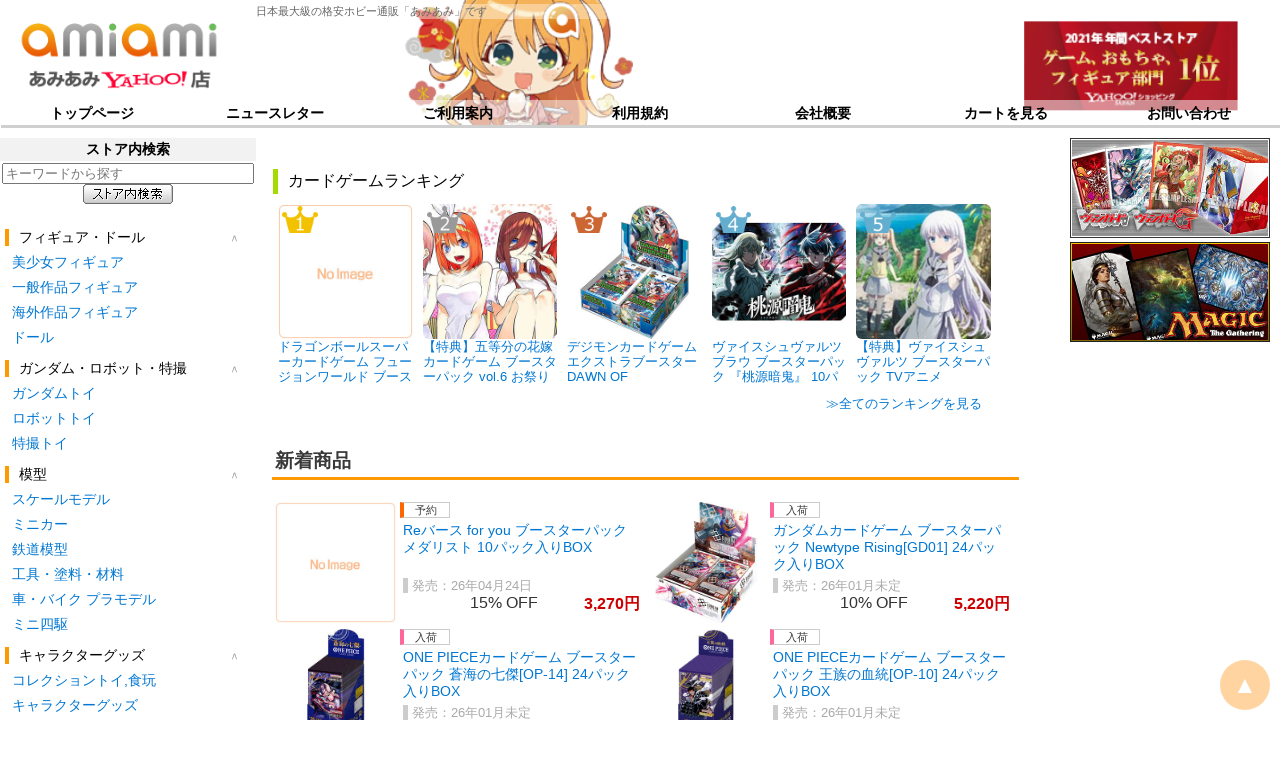

--- FILE ---
content_type: text/html
request_url: https://shopping.geocities.jp/amiami/page/c/card_games.html
body_size: 72963
content:
<!DOCTYPE HTML>
<html lang="ja">
<head>
<base href="https://shopping.geocities.jp/amiami/">
<title>[カードゲーム]-あみあみYahoo!店</title>
<meta name="description" content="日本最大級のフィギュア,ホビー通販「あみあみ」公式のYahoo!店-安心の年間ベストストア受賞店舗です。最新商品を随時更新！あみあみ限定品やおトクなセール品も！フィギュア,アニメ,グッズ,プラモデル,ゲーム,トレカなど幅広い品揃え！" />
<meta http-equiv="Content-Type" content="text/html; charset=UTF-8" />
<meta http-equiv="content-style-type" content="text/css" />
<meta http-equiv="content-script-type" content="text/javascript" />
<meta name="viewport" content="width=device-width, initial-scale=1">
<meta name="google-site-verification" content="z1EngChIT4vxZHYNEiWfa_xi-dKUHpN_weYH7debh-A" />
<!--[if IE 8]><meta http-equiv="X-UA-Compatible" content="IE=emulateIE8" /><![endif]-->
<!--[if lte IE 9]><meta http-equiv="X-UA-Compatible" content="IE=emulateIE9" /><![endif]-->
<link rel="icon" sizes="32x32" href="https://shopping.geocities.jp/amiami/images/favicon.png?20210325">
<link rel="shortcut icon" href="https://shopping.geocities.jp/amiami/images/apple-touch-icon.png">
<link rel="apple-touch-icon" sizes="180x180" href="https://shopping.geocities.jp/amiami/images/apple-touch-icon.png">
<link rel="apple-touch-icon-precomposed" href="https://shopping.geocities.jp/amiami/images/apple-touch-icon.png">
<script type="text/javascript" src="https://shopping.geocities.jp/amiami/js/jquery.js"></script>
<script type="text/javascript" src="https://shopping.geocities.jp/amiami/js/xmlhttp.js"></script>
<script type="text/javascript" src="https://shopping.geocities.jp/amiami/js/lazyload.js"></script>
<script type="text/javascript" src="https://shopping.geocities.jp/amiami/js/flipsnap.js"></script>
<script type="text/javascript" src="https://shopping.geocities.jp/amiami/js/navi.js"></script>
<link rel="stylesheet" href="https://shopping.geocities.jp/amiami/css/include.css?20240327">


<script type="text/javascript">function succeeded(e,responseText){e.html(responseText);}</script>
<style>
</style>
</head>
<body>

<!-- searchbox_header start -->
<div id="searchbox_header">
<div class="searchbox_header">
	<form name="form1" method="get" action="https://store.shopping.yahoo.co.jp/amiami/search.html">
		<input name="X" type="hidden" value="4">
		<input name="n" type="hidden" value="100">
		<div class="searchbox_text"><input name="p" type="text" class="text" value="" placeholder="キーワードから探す"></div>
		<div class="searchbox_btn"><input alt="ストア内検索" type="submit" value="検索" height="20" width="90"></div>
	</form>
	<!-- hbg_menu_btn start -->
	<div id="hbg_menu_btn" class="hbg_menu_btn">
		<div class="hbg_menu_btn_inner"></div>
	</div>
	<!-- hbg_menu_btn end -->
</div>
</div>
<!-- searchbox_header end -->

<!-- hbg_menu start -->
<div id="hbg_menu">
<div id="hbg_menu_area" class="hbg_menu_area">
	<div id="navigation_menu" class="navigation_menu">
		<script type="text/javascript">
		$(function(){
			$('#drawer_genre_btn').click(
				function() {
					$('#drawer_genre').slideToggle("fast");
					if($(this).hasClass('opened')){
						$(this).removeClass('opened');
						$(this).addClass('closed');
					}else
					if($(this).hasClass('closed')){
						$(this).removeClass('closed');
						$(this).addClass('opened');
					}
				}
			);
		});
		</script>
		<dl id="drawer">
			<dt class="navi_01 closed" id="drawer_genre_btn"><font class="category">カテゴリーから探す</font></dt>
			<dd id="drawer_genre" style="display:none;">
				<div id="genreframe">
					<dl class="browsenode">
						<dt class="opened">フィギュア・ドール</dt>
						<dd>
							<ul>
								<li class=""><a href="https://shopping.geocities.jp/amiami/page/c/bishoujo.html" target="_top" alt="美少女フィギュア">美少女フィギュア</a></li>
								<li class=""><a href="https://shopping.geocities.jp/amiami/page/c/character_figure.html" target="_top" alt="一般作品フィギュア">一般作品フィギュア</a></li>
								<li class=""><a href="https://shopping.geocities.jp/amiami/page/c/foreign_figure.html" target="_top" alt="海外作品フィギュア">海外作品フィギュア</a></li>
								<li class=""><a href="https://shopping.geocities.jp/amiami/page/c/dolls.html" target="_top" alt="ドール">ドール</a></li>
							</ul>
						</dd>
						<dt class="opened">ガンダム・ロボット・特撮</dt>
						<dd>
							<ul>
								<li class=""><a href="https://shopping.geocities.jp/amiami/page/c/gundam.html" target="_top" alt="ガンダムトイ">ガンダムトイ</a></li>
								<li class=""><a href="https://shopping.geocities.jp/amiami/page/c/robots.html" target="_top" alt="ロボットトイ">ロボットトイ</a></li>
								<li class=""><a href="https://shopping.geocities.jp/amiami/page/c/tokusatsu.html" target="_top" alt="特撮トイ">特撮トイ</a></li>
							</ul>
						</dd>
						<dt class="opened">模型</dt>
						<dd>
							<ul>
								<li class=""><a href="https://shopping.geocities.jp/amiami/page/c/scale.html" target="_top" alt="スケールモデル">スケールモデル</a></li>
								<li class=""><a href="https://shopping.geocities.jp/amiami/page/c/car_models.html" target="_top" alt="ミニカー">ミニカー</a></li>
								<li class=""><a href="https://shopping.geocities.jp/amiami/page/c/train_models.html" target="_top" alt="鉄道模型">鉄道模型</a></li>
								<li class=""><a href="https://shopping.geocities.jp/amiami/page/c/tools.html" target="_top" alt="工具・塗料・材料">工具・塗料・材料</a></li>
								<li class=""><a href="https://shopping.geocities.jp/amiami/page/c/car_plastic_model.html" target="_top" alt="車・バイク プラモデル">車・バイク プラモデル</a></li>
								<li class=""><a href="https://shopping.geocities.jp/amiami/page/c/mini_4wd.html" target="_top" alt="ミニ四駆">ミニ四駆</a></li>
							</ul>
						</dd>
						<dt class="opened">キャラクターグッズ</dt>
						<dd>
							<ul>
								<li class=""><a href="https://shopping.geocities.jp/amiami/page/c/trading_figure.html" target="_top" alt="コレクショントイ,食玩">コレクショントイ,食玩</a></li>
								<li class=""><a href="https://shopping.geocities.jp/amiami/page/c/character_goods.html" target="_top" alt="キャラクターグッズ">キャラクターグッズ</a></li>
								<li class=""><a href="https://shopping.geocities.jp/amiami/page/c/plush.html" target="_top" alt="ぬいぐるみ">ぬいぐるみ</a></li>
								<li class=""><a href="https://shopping.geocities.jp/amiami/page/c/fashion.html" target="_top" alt="ファッション,コスプレ">ファッション,コスプレ</a></li>
							</ul>
						</dd>
						<dt class="opened">ゲーム・本</dt>
						<dd>
							<ul>
								<li class=""><a href="https://shopping.geocities.jp/amiami/page/c/books.html" target="_top" alt="書籍,全巻コミック">書籍,全巻コミック</a></li>
								<li class=""><a href="https://shopping.geocities.jp/amiami/page/c/video_games.html" target="_top" alt="TVゲーム,携帯ゲーム">TVゲーム,携帯ゲーム</a></li>
							</ul>
						</dd>
						<dt class="opened">映像・音楽ソフト</dt>
						<dd>
							<ul>
								<li class=""><a href="https://shopping.geocities.jp/amiami/page/c/blu-ray.html" target="_top" alt="Blu-ray">Blu-ray</a></li>
								<li class=""><a href="https://shopping.geocities.jp/amiami/page/c/media.html" target="_top" alt="DVD">DVD</a></li>
								<li class=""><a href="https://shopping.geocities.jp/amiami/page/c/cd.html" target="_top" alt="CD">CD</a></li>
							</ul>
						</dd>
						<dt class="opened">トレーディングカード</dt>
						<dd>
							<ul>
								<li class=""><a href="https://shopping.geocities.jp/amiami/page/c/card_games.html" target="_top" alt="カードゲーム">カードゲーム</a></li>
								<li class=""><a href="https://shopping.geocities.jp/amiami/page/c/trading_card.html" target="_top" alt="トレーディングカード">トレーディングカード</a></li>
								<li class=""><a href="https://shopping.geocities.jp/amiami/page/c/cardsupply.html" target="_top" alt="カードサプライ">カードサプライ</a></li>
							</ul>
						</dd>
						<dt class="opened">玩具・生活雑貨</dt>
						<dd>
							<ul>
								<li class=""><a href="https://shopping.geocities.jp/amiami/page/c/kids_toy.html" target="_top" alt="一般玩具">一般玩具</a></li>
								<li class=""><a href="https://shopping.geocities.jp/amiami/page/c/household_goods.html" target="_top" alt="生活雑貨">生活雑貨</a></li>
								<li class=""><a href="https://shopping.geocities.jp/amiami/page/c/stationery.html" target="_top" alt="文具・ステーショナリー">文具・ステーショナリー</a></li>
								<li class=""><a href="https://shopping.geocities.jp/amiami/page/c/boardgames.html" target="_top" alt="ボードゲーム">ボードゲーム</a></li>
								<li class=""><a href="https://shopping.geocities.jp/amiami/page/c/jigsaw.html" target="_top" alt="ジグソーパズル">ジグソーパズル</a></li>
								<li class=""><a href="https://shopping.geocities.jp/amiami/page/c/calendar.html" target="_top" alt="カレンダー">カレンダー</a></li>
							</ul>
						</dd>
					</dl>
					<dl class="browsenode">
						<dt><font class="sub">コンテンツ</font></dt>
						<dd>
							<ul>
								<li class=""><a href="https://shopping.geocities.jp/amiami/page/ranking.html" target="_top" alt="人気商品ランキング">人気商品ランキング</a></li>
								<li class=""><a href="https://shopping.geocities.jp/amiami/page/c/topnews.html target="_top" alt="カテゴリー別新着">カテゴリー別新着</a></li>
								<li class=""><a href="https://shopping.geocities.jp/amiami/page/c/sale.html" target="_top" alt="特価セールコーナー">特価セールコーナー</a></li>
								<li class=""><a href="https://shopping.geocities.jp/amiami/page/c/bishounen.html" target="_top" alt="女性向け商品">女性向け商品</a></li>
							</ul>
						</dd>
					</dl>
				</div>
			</dd>
			<dt class="navi_02 link"><a href="https://shopping.geocities.jp/amiami/" target="_top">トップページ</a></dt>
			<dt class="navi_03 link"><a href="https://snlweb.shopping.yahoo.co.jp/shp_snl/optin/index/amiami" target="_top">ニュースレター</a></dt>
			<dt class="navi_04 link"><a href="https://store.shopping.yahoo.co.jp/amiami/guide.html" target="_top">ご利用案内</a></dt>
			<dt class="navi_05 link"><a href="https://shopping.geocities.jp/amiami/page/terms/terms.html" target="_top">利用規約</a></dt>
			<dt class="navi_06 link"><a href="https://store.shopping.yahoo.co.jp/amiami/info.html" target="_top">会社概要</a></dt>
			<dt class="navi_07 link"><a href="https://order.shopping.yahoo.co.jp/cgi-bin/cart-form" target="_top">カートを見る</a></dt>
			<dt class="navi_08 link"><a href="https://talk.shopping.yahoo.co.jp/contact/amiami/" target="_top">お問い合わせ</a></dt>
		</dl>
	</div>
</div>
<div id="drawer_back" class="drawer_back"></div>
<div id="hbg_menu_back"  class="hbg_menu_back"></div>
</div>
<!-- hbg_menu end -->

<!-- header start -->
<div id="header">
<div class="header_back"></div>
<div class="header_left">
	<a href="https://shopping.geocities.jp/amiami/" alt="あみあみ Yahoo!ショッピング支店" target="_top">
		<img class="logo" src="https://shopping.geocities.jp/amiami/images/header_logo.png">
	</a>
</div>
<div class="header_comment">
	<p class="title">日本最大級の格安ホビー通販「あみあみ」です</p>
</div>
<ul id="navigation">
	<li><a href="https://shopping.geocities.jp/amiami/" target="_top">トップページ</a></li>
	<li><a href="https://snlweb.shopping.yahoo.co.jp/shp_snl/optin/index/amiami" target="_top">ニュースレター</a></li>
	<li><a href="https://store.shopping.yahoo.co.jp/amiami/guide.html" target="_top">ご利用案内</a></li>
	<li><a href="https://shopping.geocities.jp/amiami/page/terms/terms.html" target="_top">利用規約</a></li>
	<li><a href="https://store.shopping.yahoo.co.jp/amiami/info.html" target="_top">会社概要</a></li>
	<li><a href="https://order.shopping.yahoo.co.jp/cgi-bin/cart-form" target="_top">カートを見る</a></li>
	<li><a href="https://talk.shopping.yahoo.co.jp/contact/amiami/" target="_top">お問い合わせ</a></li>
</ul>
</div>
<!-- header end -->

<!-- container start -->
<div id="container">

	<!-- wrapper start -->
	<div id="wrapper">

		<!-- main_menu -->
		<div id="main_menu">

			<!-- products start -->
			<div id="products">
			
				<!-- campaign start -->
<div class="center_banner_inner">
	<div id="center_banner_control">
		<a><div class="prev"><div>&lt;</div></div></a>
		<a><div class="next"><div>&gt;</div></div></a>
	</div>
	<div class="viewport_center">
		<div id="flipsnap_center"></div>
	</div>
</div>
<script type="text/javascript">
$(function(){
	var unixtime = ~~(new Date/1000);
	var str = '';
	if(unixtime >= 1713020400 && unixtime < 1713452340){str += '<div class="item"><div><a href="https://shopping.yahoo.co.jp/promotion/campaign/storerally/" target="_blank"><img src="https://shopping.c.yimg.jp/lib/amiami/storerally.png" width="500" height="75" border="0" alt="ストアラリー" title="ストアラリー" /></a></div></div>';}
	if(unixtime >= 1709132400 && unixtime < 1709218740){str += '<div class="item"><div><a href="https://shopping.yahoo.co.jp/promotion/campaign/niku/?clink=amiami+wzkspa" target="_blank"><img src="https://shopping.c.yimg.jp/lib/amiami/nikunohi.png" width="500" height="75" border="0" alt="肉の日キャンペーン" title="肉の日キャンペーン" /></a></div></div>';}
	if(unixtime >= 1714489200 && unixtime < 1714575540){str += '<div class="item"><div><a href="https://shopping.yahoo.co.jp/promotion/campaign/firstday/?clink=amiami+35zi7j" target="_blank"><img src="https://shopping.c.yimg.jp/lib/amiami/firstday.png" width="500" height="75" border="0" alt="ファーストデイ" title="ファーストデイ" /></a></div></div>';}
	if(unixtime >= 1713020400 && unixtime < 1713106740){str += '<div class="item"><div><a href="https://shopping.yahoo.co.jp/promotion/campaign/cowcow/?clink=amiami+guzb42" target="_blank"><img src="https://shopping.c.yimg.jp/lib/amiami/cowcow_sun.png" width="500" height="75" border="0" alt="買う買うサンデー" title="買う買うサンデー" /></a></div></div>';}
	$('#flipsnap_center').html(str);
});
var CENTER_BANNER;
$(function(){CENTER_BANNER = CreateFlipsnap('#flipsnap_center','#flipsnap_center','#center_banner_control','',6000);});
</script>
				<!-- campaign end -->

				<!-- ranking start -->
				<div id="ranking"></div>
				<script>loadTextFile('parts/ranking/16.html',$("#ranking"),succeeded,function(){});</script>
				<!-- ranking end -->

				<!-- itemlist start -->
<p class="product_tableheader">新着商品</p>
<div class="product_table">
	<div class="product_box update20260124" style="">
		<a href="https://store.shopping.yahoo.co.jp/amiami/card-00032658.html" target="_blank">		<div class="product_img"><img src="https://shopping.c.yimg.jp/lib/amiami/blank.gif" data-src="https://shopping.c.yimg.jp/lib/amiami/noimage300.jpg" width="80" height="80" border="0" alt="Reバース for you ブースターパック メダリスト 10パック入りBOX" class="lazyload" /></div>
		<div class="product_icon"><div class="icon_preorder" title="予約商品"></div></div>
		<div class="product_name"><div class="product_name_inner">Reバース for you ブースターパック メダリスト 10パック入りBOX</div></div>
		<div class="product_day">26年04月24日</div>
		<div class="product_off">15%</div>
		<div class="product_price">3,270</div>
		</a>	</div>
	<div class="product_box update20260124" style="">
		<a href="https://store.shopping.yahoo.co.jp/amiami/card-00029821-s004.html" target="_blank">		<div class="product_img"><img src="https://shopping.c.yimg.jp/lib/amiami/blank.gif" data-src="https://shopping.c.yimg.jp/lib/amiami/card-00029821-s004.jpg" width="80" height="80" border="0" alt="ガンダムカードゲーム ブースターパック Newtype Rising[GD01] 24パック入りBOX" class="lazyload" /></div>
		<div class="product_icon"><div class="icon_instock" title="入荷"></div></div>
		<div class="product_name"><div class="product_name_inner">ガンダムカードゲーム ブースターパック Newtype Rising[GD01] 24パック入りBOX</div></div>
		<div class="product_day">26年01月未定</div>
		<div class="product_off">10%</div>
		<div class="product_price">5,220</div>
		</a>	</div>
	<div class="product_box update20260124" style="">
		<a href="https://store.shopping.yahoo.co.jp/amiami/card-00031509-s002.html" target="_blank">		<div class="product_img"><img src="https://shopping.c.yimg.jp/lib/amiami/blank.gif" data-src="https://shopping.c.yimg.jp/lib/amiami/card-00031509-s002.jpg" width="80" height="80" border="0" alt="ONE PIECEカードゲーム ブースターパック 蒼海の七傑[OP-14] 24パック入りBOX" class="lazyload" /></div>
		<div class="product_icon"><div class="icon_instock" title="入荷"></div></div>
		<div class="product_name"><div class="product_name_inner">ONE PIECEカードゲーム ブースターパック 蒼海の七傑[OP-14] 24パック入りBOX</div></div>
		<div class="product_day">26年01月未定</div>
		<div class="product_price">5,280</div>
		</a>	</div>
	<div class="product_box update20260124" style="">
		<a href="https://store.shopping.yahoo.co.jp/amiami/card-00027410-s009.html" target="_blank">		<div class="product_img"><img src="https://shopping.c.yimg.jp/lib/amiami/blank.gif" data-src="https://shopping.c.yimg.jp/lib/amiami/card-00027410-s009.jpg" width="80" height="80" border="0" alt="ONE PIECEカードゲーム ブースターパック 王族の血統[OP-10] 24パック入りBOX" class="lazyload" /></div>
		<div class="product_icon"><div class="icon_instock" title="入荷"></div></div>
		<div class="product_name"><div class="product_name_inner">ONE PIECEカードゲーム ブースターパック 王族の血統[OP-10] 24パック入りBOX</div></div>
		<div class="product_day">26年01月未定</div>
		<div class="product_price">5,280</div>
		</a>	</div>
	<div class="product_box update20260123" style="">
		<a href="https://store.shopping.yahoo.co.jp/amiami/card-00029810-s002.html" target="_blank">		<div class="product_img"><img src="https://shopping.c.yimg.jp/lib/amiami/blank.gif" data-src="https://shopping.c.yimg.jp/lib/amiami/card-00029810-s002.jpg" width="80" height="80" border="0" alt="ガンダムカードゲーム スタートデッキ Heroic Beginnings [ST01] パック" class="lazyload" /></div>
		<div class="product_icon"><div class="icon_instock" title="入荷"></div></div>
		<div class="product_name"><div class="product_name_inner">ガンダムカードゲーム スタートデッキ Heroic Beginnings [ST01] パック</div></div>
		<div class="product_day">26年01月未定</div>
		<div class="product_off">5%</div>
		<div class="product_price">1,250</div>
		</a>	</div>
	<div class="product_box update20260123" style="">
		<a href="https://store.shopping.yahoo.co.jp/amiami/card-00029812-s002.html" target="_blank">		<div class="product_img"><img src="https://shopping.c.yimg.jp/lib/amiami/blank.gif" data-src="https://shopping.c.yimg.jp/lib/amiami/card-00029812-s002.jpg" width="80" height="80" border="0" alt="ガンダムカードゲーム スタートデッキ Wings of Advance [ST02] パック" class="lazyload" /></div>
		<div class="product_icon"><div class="icon_instock" title="入荷"></div></div>
		<div class="product_name"><div class="product_name_inner">ガンダムカードゲーム スタートデッキ Wings of Advance [ST02] パック</div></div>
		<div class="product_day">26年01月未定</div>
		<div class="product_off">5%</div>
		<div class="product_price">1,250</div>
		</a>	</div>
	<div class="product_box update20260123" style="">
		<a href="https://store.shopping.yahoo.co.jp/amiami/card-00029814-s002.html" target="_blank">		<div class="product_img"><img src="https://shopping.c.yimg.jp/lib/amiami/blank.gif" data-src="https://shopping.c.yimg.jp/lib/amiami/card-00029814-s002.jpg" width="80" height="80" border="0" alt="ガンダムカードゲーム スタートデッキ Zeon’s Rush [ST03] パック" class="lazyload" /></div>
		<div class="product_icon"><div class="icon_instock" title="入荷"></div></div>
		<div class="product_name"><div class="product_name_inner">ガンダムカードゲーム スタートデッキ Zeon&rsquo;s Rush [ST03] パック</div></div>
		<div class="product_day">26年01月未定</div>
		<div class="product_off">5%</div>
		<div class="product_price">1,250</div>
		</a>	</div>
	<div class="product_box update20260123" style="">
		<a href="https://store.shopping.yahoo.co.jp/amiami/card-00029816-s002.html" target="_blank">		<div class="product_img"><img src="https://shopping.c.yimg.jp/lib/amiami/blank.gif" data-src="https://shopping.c.yimg.jp/lib/amiami/card-00029816-s002.jpg" width="80" height="80" border="0" alt="ガンダムカードゲーム スタートデッキ SEED Strike [ST04] パック" class="lazyload" /></div>
		<div class="product_icon"><div class="icon_instock" title="入荷"></div></div>
		<div class="product_name"><div class="product_name_inner">ガンダムカードゲーム スタートデッキ SEED Strike [ST04] パック</div></div>
		<div class="product_day">26年01月未定</div>
		<div class="product_off">5%</div>
		<div class="product_price">1,250</div>
		</a>	</div>
	<div class="product_box update20260122" style="">
		<a href="https://store.shopping.yahoo.co.jp/amiami/card-00031457.html" target="_blank">		<div class="product_img"><img src="https://shopping.c.yimg.jp/lib/amiami/blank.gif" data-src="https://shopping.c.yimg.jp/lib/amiami/card-00031457.jpg" width="80" height="80" border="0" alt="カードファイト！！ ヴァンガード VG-DZ-SS12 スペシャルシリーズ「Master Deckset 明導ヒカリ」" class="lazyload" /></div>
		<div class="product_icon"><div class="icon_instock" title="入荷"></div></div>
		<div class="product_name"><div class="product_name_inner">カードファイト!! ヴァンガード VG-DZ-SS12 スペシャルシリーズ「Master Deckset 明導ヒカリ」</div></div>
		<div class="product_day">26年01月23日</div>
		<div class="product_off">5%</div>
		<div class="product_price">5,747</div>
		</a>	</div>
	<div class="product_box update20260122" style="">
		<a href="https://store.shopping.yahoo.co.jp/amiami/card-00031458.html" target="_blank">		<div class="product_img"><img src="https://shopping.c.yimg.jp/lib/amiami/blank.gif" data-src="https://shopping.c.yimg.jp/lib/amiami/card-00031458.jpg" width="80" height="80" border="0" alt="カードファイト！！ ヴァンガード VG-DZ-SS13 スペシャルシリーズ「Master Deckset 明星エリカ」" class="lazyload" /></div>
		<div class="product_icon"><div class="icon_instock" title="入荷"></div></div>
		<div class="product_name"><div class="product_name_inner">カードファイト!! ヴァンガード VG-DZ-SS13 スペシャルシリーズ「Master Deckset 明星エリカ」</div></div>
		<div class="product_day">26年01月23日</div>
		<div class="product_off">12%</div>
		<div class="product_price">5,320</div>
		</a>	</div>
	<div class="product_box update20260122" style="">
		<a href="https://store.shopping.yahoo.co.jp/amiami/card-00031939.html" target="_blank">		<div class="product_img"><img src="https://shopping.c.yimg.jp/lib/amiami/blank.gif" data-src="https://shopping.c.yimg.jp/lib/amiami/card-00031939.jpg" width="80" height="80" border="0" alt="OSICA 「ギルドの受付嬢ですが、残業は嫌なのでボスをソロ討伐しようと思います」 スターターデッキ パック" class="lazyload" /></div>
		<div class="product_icon"><div class="icon_instock" title="入荷"></div></div>
		<div class="product_name"><div class="product_name_inner">OSICA 「ギルドの受付嬢ですが、残業は嫌なのでボスをソロ討伐しようと思います」 スターターデッキ パック</div></div>
		<div class="product_day">26年01月下旬</div>
		<div class="product_price">1,000</div>
		</a>	</div>
	<div class="product_box update20260122" style="">
		<a href="https://store.shopping.yahoo.co.jp/amiami/card-00031941.html" target="_blank">		<div class="product_img"><img src="https://shopping.c.yimg.jp/lib/amiami/blank.gif" data-src="https://shopping.c.yimg.jp/lib/amiami/card-00031941.jpg" width="80" height="80" border="0" alt="【特典】OSICA「ギルドの受付嬢ですが、残業は嫌なのでボスをソロ討伐しようと思います」ブースターパック BOX" class="lazyload" /></div>
		<div class="product_icon"><div class="icon_instock" title="入荷"></div></div>
		<div class="product_name"><div class="product_name_inner">【特典】OSICA「ギルドの受付嬢ですが、残業は嫌なのでボスをソロ討伐しようと思います」ブースターパック BOX</div></div>
		<div class="product_day">26年01月下旬</div>
		<div class="product_price">5,280</div>
		</a>	</div>
	<div class="product_box update20260122" style="">
		<a href="https://store.shopping.yahoo.co.jp/amiami/card-00031480.html" target="_blank">		<div class="product_img"><img src="https://shopping.c.yimg.jp/lib/amiami/blank.gif" data-src="https://shopping.c.yimg.jp/lib/amiami/noimage300.jpg" width="80" height="80" border="0" alt="遊戯王OCGデュエルモンスターズ DUELIST BOX -PRISMATIC SUMMON-" class="lazyload" /></div>
		<div class="product_icon"><div class="icon_instock" title="入荷"></div></div>
		<div class="product_name"><div class="product_name_inner">遊戯王OCGデュエルモンスターズ DUELIST BOX -PRISMATIC SUMMON-</div></div>
		<div class="product_day">25年12月20日</div>
		<div class="product_off">10%</div>
		<div class="product_price">4,450</div>
		</a>	</div>
	<div class="product_box update20260121" style="">
		<a href="https://store.shopping.yahoo.co.jp/amiami/card-00032617.html" target="_blank">		<div class="product_img"><img src="https://shopping.c.yimg.jp/lib/amiami/blank.gif" data-src="https://shopping.c.yimg.jp/lib/amiami/card-00032617.jpg" width="80" height="80" border="0" alt="【特典】ヴァイスシュヴァルツ ブースターパック TVアニメ『Summer Pockets』 10パック入りBOX" class="lazyload" /></div>
		<div class="product_icon"><div class="icon_preorder" title="予約商品"></div></div>
		<div class="product_name"><div class="product_name_inner">【特典】ヴァイスシュヴァルツ ブースターパック TVアニメ『Summer Pockets』 10パック入りBOX</div></div>
		<div class="product_day">26年04月10日</div>
		<div class="product_off">15%</div>
		<div class="product_price">3,740</div>
		</a>	</div>
	<div class="product_box update20260121" style="">
		<a href="https://store.shopping.yahoo.co.jp/amiami/card-00032620.html" target="_blank">		<div class="product_img"><img src="https://shopping.c.yimg.jp/lib/amiami/blank.gif" data-src="https://shopping.c.yimg.jp/lib/amiami/card-00032620.jpg" width="80" height="80" border="0" alt="ビルディバイド -ブライト- ブースターパック HUNDRED LINE -最終防衛学園- 16パック入りBOX" class="lazyload" /></div>
		<div class="product_icon"><div class="icon_preorder" title="予約商品"></div></div>
		<div class="product_name"><div class="product_name_inner">ビルディバイド -ブライト- ブースターパック HUNDRED LINE -最終防衛学園- 16パック入りBOX</div></div>
		<div class="product_day">26年04月下旬</div>
		<div class="product_off">10%</div>
		<div class="product_price">5,760</div>
		</a>	</div>
	<div class="product_box update20260121" style="">
		<a href="https://store.shopping.yahoo.co.jp/amiami/card-00031628.html" target="_blank">		<div class="product_img"><img src="https://shopping.c.yimg.jp/lib/amiami/blank.gif" data-src="https://shopping.c.yimg.jp/lib/amiami/card-00031628.jpg" width="80" height="80" border="0" alt="Z/X -Zillions of enemy X- ぜくげ～これくしょんオーヴァーロード(IG08) 10パック入りBOX" class="lazyload" /></div>
		<div class="product_icon"><div class="icon_instock" title="入荷"></div></div>
		<div class="product_name"><div class="product_name_inner">Z/X -Zillions of enemy X- ぜくげ～これくしょんオーヴァーロード(IG08) 10パック入りBOX</div></div>
		<div class="product_day">26年01月22日</div>
		<div class="product_off">15%</div>
		<div class="product_price">5,610</div>
		</a>	</div>
	<div class="product_box update20260120" style="">
		<a href="https://store.shopping.yahoo.co.jp/amiami/card-00032615.html" target="_blank">		<div class="product_img"><img src="https://shopping.c.yimg.jp/lib/amiami/blank.gif" data-src="https://shopping.c.yimg.jp/lib/amiami/card-00032615.jpg" width="80" height="80" border="0" alt="【特典】五等分の花嫁 カードゲーム ブースターパック vol.6 お祭り騒ぎの日常 12パック入りBOX" class="lazyload" /></div>
		<div class="product_icon"><div class="icon_preorder" title="予約商品"></div></div>
		<div class="product_name"><div class="product_name_inner">【特典】五等分の花嫁 カードゲーム ブースターパック vol.6 お祭り騒ぎの日常 12パック入りBOX</div></div>
		<div class="product_day">26年04月30日</div>
		<div class="product_off">10%</div>
		<div class="product_price">4,750</div>
		</a>	</div>
	<div class="product_box update20260120" style="">
		<a href="https://store.shopping.yahoo.co.jp/amiami/card-00032597.html" target="_blank">		<div class="product_img"><img src="https://shopping.c.yimg.jp/lib/amiami/blank.gif" data-src="https://shopping.c.yimg.jp/lib/amiami/card-00032597.jpg" width="80" height="80" border="0" alt="ゴジラ カードゲーム ブースターパック 『終わりなき決戦(エンドレス ウォーズ)』 12パック入りBOX" class="lazyload" /></div>
		<div class="product_icon"><div class="icon_preorder" title="予約商品"></div></div>
		<div class="product_name"><div class="product_name_inner">ゴジラ カードゲーム ブースターパック 『終わりなき決戦(エンドレス ウォーズ)』 12パック入りBOX</div></div>
		<div class="product_day">26年04月25日</div>
		<div class="product_off">15%</div>
		<div class="product_price">4,480</div>
		</a>	</div>
	<div class="product_box update20260117" style="">
		<a href="https://store.shopping.yahoo.co.jp/amiami/card-00032593.html" target="_blank">		<div class="product_img"><img src="https://shopping.c.yimg.jp/lib/amiami/blank.gif" data-src="https://shopping.c.yimg.jp/lib/amiami/card-00032593.jpg" width="80" height="80" border="0" alt="ヴァイスシュヴァルツブラウ プレミアムパック『名探偵コナン TVアニメ 30th Anniversary』 8パック入りBOX" class="lazyload" /></div>
		<div class="product_icon"><div class="icon_preorder" title="予約商品"></div></div>
		<div class="product_name"><div class="product_name_inner">ヴァイスシュヴァルツブラウ プレミアムパック『名探偵コナン TVアニメ 30th Anniversary』 8パック入りBOX</div></div>
		<div class="product_day">26年04月10日</div>
		<div class="product_off">10%</div>
		<div class="product_price">3,960</div>
		</a>	</div>
	<div class="product_box update20260117" style="">
		<a href="https://store.shopping.yahoo.co.jp/amiami/card-00032580.html" target="_blank">		<div class="product_img"><img src="https://shopping.c.yimg.jp/lib/amiami/blank.gif" data-src="https://shopping.c.yimg.jp/lib/amiami/card-00032580.jpg" width="80" height="80" border="0" alt="カードファイト！！ ヴァンガード ブースターパック 赫月ノ使者 16パック入りBOX" class="lazyload" /></div>
		<div class="product_icon"><div class="icon_preorder" title="予約商品"></div></div>
		<div class="product_name"><div class="product_name_inner">カードファイト!! ヴァンガード ブースターパック 赫月ノ使者 16パック入りBOX</div></div>
		<div class="product_day">26年04月10日</div>
		<div class="product_off">16%</div>
		<div class="product_price">4,870</div>
		</a>	</div>
	<div class="product_box update20260117" style="">
		<a href="https://store.shopping.yahoo.co.jp/amiami/card-00032581.html" target="_blank">		<div class="product_img"><img src="https://shopping.c.yimg.jp/lib/amiami/blank.gif" data-src="https://shopping.c.yimg.jp/lib/amiami/noimage300.jpg" width="80" height="80" border="0" alt="カードファイト！！ ヴァンガード ぶっちぎりスタートデッキ 聖域の光剣士 パック" class="lazyload" /></div>
		<div class="product_icon"><div class="icon_preorder" title="予約商品"></div></div>
		<div class="product_name"><div class="product_name_inner">カードファイト!! ヴァンガード ぶっちぎりスタートデッキ 聖域の光剣士 パック</div></div>
		<div class="product_day">26年02月26日</div>
		<div class="product_off">14%</div>
		<div class="product_price">1,700</div>
		</a>	</div>
	<div class="product_box update20260117" style="">
		<a href="https://store.shopping.yahoo.co.jp/amiami/card-00032583.html" target="_blank">		<div class="product_img"><img src="https://shopping.c.yimg.jp/lib/amiami/blank.gif" data-src="https://shopping.c.yimg.jp/lib/amiami/noimage300.jpg" width="80" height="80" border="0" alt="カードファイト！！ ヴァンガード ぶっちぎりスタートデッキ 帝国の暴竜 パック" class="lazyload" /></div>
		<div class="product_icon"><div class="icon_preorder" title="予約商品"></div></div>
		<div class="product_name"><div class="product_name_inner">カードファイト!! ヴァンガード ぶっちぎりスタートデッキ 帝国の暴竜 パック</div></div>
		<div class="product_day">26年02月26日</div>
		<div class="product_off">14%</div>
		<div class="product_price">1,700</div>
		</a>	</div>
	<div class="product_box update20260117" style="">
		<a href="https://store.shopping.yahoo.co.jp/amiami/card-00032585.html" target="_blank">		<div class="product_img"><img src="https://shopping.c.yimg.jp/lib/amiami/blank.gif" data-src="https://shopping.c.yimg.jp/lib/amiami/noimage300.jpg" width="80" height="80" border="0" alt="ヴァイスシュヴァルツ ブースターパック 葬送のフリーレン 新装版 12パック入りBOX" class="lazyload" /></div>
		<div class="product_icon"><div class="icon_preorder" title="予約商品"></div></div>
		<div class="product_name"><div class="product_name_inner">ヴァイスシュヴァルツ ブースターパック 葬送のフリーレン 新装版 12パック入りBOX</div></div>
		<div class="product_day">26年03月20日</div>
		<div class="product_off">10%</div>
		<div class="product_price">4,750</div>
		</a>	</div>
	<div class="product_box update20260117" style="">
		<a href="https://store.shopping.yahoo.co.jp/amiami/card-00032594.html" target="_blank">		<div class="product_img"><img src="https://shopping.c.yimg.jp/lib/amiami/blank.gif" data-src="https://shopping.c.yimg.jp/lib/amiami/card-00032594.jpg" width="80" height="80" border="0" alt="【特典】Shadowverse EVOLVE ブースターパック 「絶傑を継ぐ者」 12パック入りBOX" class="lazyload" /></div>
		<div class="product_icon"><div class="icon_preorder" title="予約商品"></div></div>
		<div class="product_name"><div class="product_name_inner">【特典】Shadowverse EVOLVE ブースターパック 「絶傑を継ぐ者」 12パック入りBOX</div></div>
		<div class="product_day">26年05月22日</div>
		<div class="product_off">15%</div>
		<div class="product_price">4,480</div>
		</a>	</div>
	<div class="product_box update20260117" style="">
		<a href="https://store.shopping.yahoo.co.jp/amiami/card-00032571.html" target="_blank">		<div class="product_img"><img src="https://shopping.c.yimg.jp/lib/amiami/blank.gif" data-src="https://shopping.c.yimg.jp/lib/amiami/noimage300.jpg" width="80" height="80" border="0" alt="Harry Potter カードゲーム スターターデッキ「グリフィンドール」 パック" class="lazyload" /></div>
		<div class="product_icon"><div class="icon_preorder" title="予約商品"></div></div>
		<div class="product_name"><div class="product_name_inner">Harry Potter カードゲーム スターターデッキ「グリフィンドール」 パック</div></div>
		<div class="product_day">26年04月下旬</div>
		<div class="product_price">990</div>
		</a>	</div>
	<div class="product_box update20260117" style="">
		<a href="https://store.shopping.yahoo.co.jp/amiami/card-00032573.html" target="_blank">		<div class="product_img"><img src="https://shopping.c.yimg.jp/lib/amiami/blank.gif" data-src="https://shopping.c.yimg.jp/lib/amiami/noimage300.jpg" width="80" height="80" border="0" alt="Harry Potter カードゲーム スターターデッキ「スリザリン」 パック" class="lazyload" /></div>
		<div class="product_icon"><div class="icon_preorder" title="予約商品"></div></div>
		<div class="product_name"><div class="product_name_inner">Harry Potter カードゲーム スターターデッキ「スリザリン」 パック</div></div>
		<div class="product_day">26年04月下旬</div>
		<div class="product_price">990</div>
		</a>	</div>
	<div class="product_box update20260117" style="">
		<a href="https://store.shopping.yahoo.co.jp/amiami/card-00032575.html" target="_blank">		<div class="product_img"><img src="https://shopping.c.yimg.jp/lib/amiami/blank.gif" data-src="https://shopping.c.yimg.jp/lib/amiami/noimage300.jpg" width="80" height="80" border="0" alt="Harry Potter カードゲーム ブースターパック「ハリー・ポッターと賢者の石」Part.1 12パック入りBOX" class="lazyload" /></div>
		<div class="product_icon"><div class="icon_preorder" title="予約商品"></div></div>
		<div class="product_name"><div class="product_name_inner">Harry Potter カードゲーム ブースターパック「ハリー・ポッターと賢者の石」Part.1 12パック入りBOX</div></div>
		<div class="product_day">26年04月下旬</div>
		<div class="product_price">5,280</div>
		</a>	</div>
	<div class="product_box update20260117" style="">
		<a href="https://store.shopping.yahoo.co.jp/amiami/card-00032589.html" target="_blank">		<div class="product_img"><img src="https://shopping.c.yimg.jp/lib/amiami/blank.gif" data-src="https://shopping.c.yimg.jp/lib/amiami/noimage300.jpg" width="80" height="80" border="0" alt="ガンダムカードゲーム アルティメットデッキ Destiny Ignition[ST09] パック" class="lazyload" /></div>
		<div class="product_icon"><div class="icon_preorder" title="予約商品"></div></div>
		<div class="product_name"><div class="product_name_inner">ガンダムカードゲーム アルティメットデッキ Destiny Ignition[ST09] パック</div></div>
		<div class="product_day">26年03月28日</div>
		<div class="product_off">5%</div>
		<div class="product_price">3,650</div>
		</a>	</div>
	<div class="product_box update20260117" style="">
		<a href="https://store.shopping.yahoo.co.jp/amiami/card-00032587.html" target="_blank">		<div class="product_img"><img src="https://shopping.c.yimg.jp/lib/amiami/blank.gif" data-src="https://shopping.c.yimg.jp/lib/amiami/noimage300.jpg" width="80" height="80" border="0" alt="UNION ARENA ブースターパック 陰の実力者になりたくて！[UA52BT] 16パック入りBOX" class="lazyload" /></div>
		<div class="product_icon"><div class="icon_preorder" title="予約商品"></div></div>
		<div class="product_name"><div class="product_name_inner">UNION ARENA ブースターパック 陰の実力者になりたくて![UA52BT] 16パック入りBOX</div></div>
		<div class="product_day">26年05月22日</div>
		<div class="product_off">5%</div>
		<div class="product_price">5,850</div>
		</a>	</div>
	<div class="product_box update20260117" style="">
		<a href="https://store.shopping.yahoo.co.jp/amiami/card-00032591.html" target="_blank">		<div class="product_img"><img src="https://shopping.c.yimg.jp/lib/amiami/blank.gif" data-src="https://shopping.c.yimg.jp/lib/amiami/noimage300.jpg" width="80" height="80" border="0" alt="UNION ARENA ブースターパック チェンソーマン[UA53BT] 16パック入りBOX" class="lazyload" /></div>
		<div class="product_icon"><div class="icon_preorder" title="予約商品"></div></div>
		<div class="product_name"><div class="product_name_inner">UNION ARENA ブースターパック チェンソーマン[UA53BT] 16パック入りBOX</div></div>
		<div class="product_day">26年05月22日</div>
		<div class="product_off">5%</div>
		<div class="product_price">5,850</div>
		</a>	</div>
	<div class="product_box update20260117" style="">
		<a href="https://store.shopping.yahoo.co.jp/amiami/card-00032588.html" target="_blank">		<div class="product_img"><img src="https://shopping.c.yimg.jp/lib/amiami/blank.gif" data-src="https://shopping.c.yimg.jp/lib/amiami/noimage300.jpg" width="80" height="80" border="0" alt="仮面ライダーバトル ガンバレジェンズ 新シリーズブースター 15パック入りBOX (仮称)" class="lazyload" /></div>
		<div class="product_icon"><div class="icon_preorder" title="予約商品"></div></div>
		<div class="product_name"><div class="product_name_inner">仮面ライダーバトル ガンバレジェンズ 新シリーズブースター 15パック入りBOX (仮称)</div></div>
		<div class="product_day">26年04月25日</div>
		<div class="product_off">15%</div>
		<div class="product_price">5,610</div>
		</a>	</div>
	<div class="product_box update20260117" style="">
		<a href="https://store.shopping.yahoo.co.jp/amiami/card-00032592.html" target="_blank">		<div class="product_img"><img src="https://shopping.c.yimg.jp/lib/amiami/blank.gif" data-src="https://shopping.c.yimg.jp/lib/amiami/noimage300.jpg" width="80" height="80" border="0" alt="ドラゴンボールスーパーカードゲーム フュージョンワールド ブースターパック[FB10] 24パック入りBOX (仮称)" class="lazyload" /></div>
		<div class="product_icon"><div class="icon_preorder" title="予約商品"></div></div>
		<div class="product_name"><div class="product_name_inner">ドラゴンボールスーパーカードゲーム フュージョンワールド ブースターパック[FB10] 24パック入りBOX (仮称)</div></div>
		<div class="product_day">26年06月13日</div>
		<div class="product_off">15%</div>
		<div class="product_price">4,480</div>
		</a>	</div>
	<div class="product_box update20260115" style="">
		<a href="https://store.shopping.yahoo.co.jp/amiami/card-00032177.html" target="_blank">		<div class="product_img"><img src="https://shopping.c.yimg.jp/lib/amiami/blank.gif" data-src="https://shopping.c.yimg.jp/lib/amiami/card-00032177.jpg" width="80" height="80" border="0" alt="【特典】デュエル・マスターズTCG エピソード4 パンドラ・ウォーズ 16パック入りBOX" class="lazyload" /></div>
		<div class="product_icon"><div class="icon_preorder" title="予約商品"></div></div>
		<div class="product_name"><div class="product_name_inner">【特典】デュエル・マスターズTCG エピソード4 パンドラ・ウォーズ 16パック入りBOX</div></div>
		<div class="product_day">26年02月14日</div>
		<div class="product_off">10%</div>
		<div class="product_price">5,540</div>
		</a>	</div>
	<div class="product_box update20260115" style="">
		<a href="https://store.shopping.yahoo.co.jp/amiami/card-00032568.html" target="_blank">		<div class="product_img"><img src="https://shopping.c.yimg.jp/lib/amiami/blank.gif" data-src="https://shopping.c.yimg.jp/lib/amiami/noimage300.jpg" width="80" height="80" border="0" alt="Xross Stars ブースターパック 第3弾 『Broken Neonlights』 12パック入りBOX" class="lazyload" /></div>
		<div class="product_icon"><div class="icon_preorder" title="予約商品"></div></div>
		<div class="product_name"><div class="product_name_inner">Xross Stars ブースターパック 第3弾 『Broken Neonlights』 12パック入りBOX</div></div>
		<div class="product_day">26年03月27日</div>
		<div class="product_off">8%</div>
		<div class="product_price">4,850</div>
		</a>	</div>
	<div class="product_box update20260115" style="">
		<a href="https://store.shopping.yahoo.co.jp/amiami/card-00031657.html" target="_blank">		<div class="product_img"><img src="https://shopping.c.yimg.jp/lib/amiami/blank.gif" data-src="https://shopping.c.yimg.jp/lib/amiami/card-00031657.jpg" width="80" height="80" border="0" alt="五等分の花嫁 カードゲーム 必勝祈願デッキ 中野三玖 パック" class="lazyload" /></div>
		<div class="product_icon"><div class="icon_instock" title="入荷"></div></div>
		<div class="product_name"><div class="product_name_inner">五等分の花嫁 カードゲーム 必勝祈願デッキ 中野三玖 パック</div></div>
		<div class="product_day">26年01月16日</div>
		<div class="product_off">17%</div>
		<div class="product_price">2,280</div>
		</a>	</div>
	<div class="product_box update20260115" style="">
		<a href="https://store.shopping.yahoo.co.jp/amiami/card-00031536.html" target="_blank">		<div class="product_img"><img src="https://shopping.c.yimg.jp/lib/amiami/blank.gif" data-src="https://shopping.c.yimg.jp/lib/amiami/card-00031536.jpg" width="80" height="80" border="0" alt="【特典】五等分の花嫁 カードゲーム ブースターパック vol.5 進み続ける日常 12パック入りBOX" class="lazyload" /></div>
		<div class="product_icon"><div class="icon_instock" title="入荷"></div></div>
		<div class="product_name"><div class="product_name_inner">【特典】五等分の花嫁 カードゲーム ブースターパック vol.5 進み続ける日常 12パック入りBOX</div></div>
		<div class="product_day">26年01月16日</div>
		<div class="product_price">5,280</div>
		</a>	</div>
	<div class="product_box update20260115" style="">
		<a href="https://store.shopping.yahoo.co.jp/amiami/card-00031653.html" target="_blank">		<div class="product_img"><img src="https://shopping.c.yimg.jp/lib/amiami/blank.gif" data-src="https://shopping.c.yimg.jp/lib/amiami/card-00031653.jpg" width="80" height="80" border="0" alt="五等分の花嫁 カードゲーム 必勝祈願デッキ 中野一花 パック" class="lazyload" /></div>
		<div class="product_icon"><div class="icon_instock" title="入荷"></div></div>
		<div class="product_name"><div class="product_name_inner">五等分の花嫁 カードゲーム 必勝祈願デッキ 中野一花 パック</div></div>
		<div class="product_day">26年01月16日</div>
		<div class="product_off">17%</div>
		<div class="product_price">2,280</div>
		</a>	</div>
	<div class="product_box update20260115" style="">
		<a href="https://store.shopping.yahoo.co.jp/amiami/card-00031655.html" target="_blank">		<div class="product_img"><img src="https://shopping.c.yimg.jp/lib/amiami/blank.gif" data-src="https://shopping.c.yimg.jp/lib/amiami/card-00031655.jpg" width="80" height="80" border="0" alt="五等分の花嫁 カードゲーム 必勝祈願デッキ 中野二乃 パック" class="lazyload" /></div>
		<div class="product_icon"><div class="icon_instock" title="入荷"></div></div>
		<div class="product_name"><div class="product_name_inner">五等分の花嫁 カードゲーム 必勝祈願デッキ 中野二乃 パック</div></div>
		<div class="product_day">26年01月16日</div>
		<div class="product_off">17%</div>
		<div class="product_price">2,280</div>
		</a>	</div>
	<div class="product_box update20260115" style="">
		<a href="https://store.shopping.yahoo.co.jp/amiami/card-00031659.html" target="_blank">		<div class="product_img"><img src="https://shopping.c.yimg.jp/lib/amiami/blank.gif" data-src="https://shopping.c.yimg.jp/lib/amiami/card-00031659.jpg" width="80" height="80" border="0" alt="五等分の花嫁 カードゲーム 必勝祈願デッキ 中野四葉 パック" class="lazyload" /></div>
		<div class="product_icon"><div class="icon_instock" title="入荷"></div></div>
		<div class="product_name"><div class="product_name_inner">五等分の花嫁 カードゲーム 必勝祈願デッキ 中野四葉 パック</div></div>
		<div class="product_day">26年01月16日</div>
		<div class="product_off">17%</div>
		<div class="product_price">2,280</div>
		</a>	</div>
	<div class="product_box update20260115" style="">
		<a href="https://store.shopping.yahoo.co.jp/amiami/card-00031661.html" target="_blank">		<div class="product_img"><img src="https://shopping.c.yimg.jp/lib/amiami/blank.gif" data-src="https://shopping.c.yimg.jp/lib/amiami/card-00031661.jpg" width="80" height="80" border="0" alt="五等分の花嫁 カードゲーム 必勝祈願デッキ 中野五月 パック" class="lazyload" /></div>
		<div class="product_icon"><div class="icon_instock" title="入荷"></div></div>
		<div class="product_name"><div class="product_name_inner">五等分の花嫁 カードゲーム 必勝祈願デッキ 中野五月 パック</div></div>
		<div class="product_day">26年01月16日</div>
		<div class="product_off">17%</div>
		<div class="product_price">2,280</div>
		</a>	</div>
	<div class="product_box update20260114" style="">
		<a href="https://store.shopping.yahoo.co.jp/amiami/card-00031340.html" target="_blank">		<div class="product_img"><img src="https://shopping.c.yimg.jp/lib/amiami/blank.gif" data-src="https://shopping.c.yimg.jp/lib/amiami/noimage300.jpg" width="80" height="80" border="0" alt="遊戯王ラッシュデュエル アドバンスパック リベンジ・ハーツ 15パック入りBOX" class="lazyload" /></div>
		<div class="product_icon"><div class="icon_instock" title="入荷"></div></div>
		<div class="product_name"><div class="product_name_inner">遊戯王ラッシュデュエル アドバンスパック リベンジ・ハーツ 15パック入りBOX</div></div>
		<div class="product_day">26年01月10日</div>
		<div class="product_price">3,630</div>
		</a>	</div>
	<div class="product_box update20260113" style="">
		<a href="https://store.shopping.yahoo.co.jp/amiami/card-00032086.html" target="_blank">		<div class="product_img"><img src="https://shopping.c.yimg.jp/lib/amiami/blank.gif" data-src="https://shopping.c.yimg.jp/lib/amiami/card-00032086.jpg" width="80" height="80" border="0" alt="【特典】ディズニー・ロルカナ・TCG 日本語版 ブースターパック ジャファーの王権 16パック入りBOX" class="lazyload" /></div>
		<div class="product_icon"><div class="icon_preorder" title="予約商品"></div></div>
		<div class="product_name"><div class="product_name_inner">【特典】ディズニー・ロルカナ・TCG 日本語版 ブースターパック ジャファーの王権 16パック入りBOX</div></div>
		<div class="product_day">26年02月21日</div>
		<div class="product_off">10%</div>
		<div class="product_price">4,750</div>
		</a>	</div>
	<div class="product_box update20260113" style="">
		<a href="https://store.shopping.yahoo.co.jp/amiami/card-00032005.html" target="_blank">		<div class="product_img"><img src="https://shopping.c.yimg.jp/lib/amiami/blank.gif" data-src="https://shopping.c.yimg.jp/lib/amiami/card-00032005.jpg" width="80" height="80" border="0" alt="UNION ARENA ブースターパック アイドルマスター シャイニーカラーズ Vol.2[EX03BT] 12パック入りBOX" class="lazyload" /></div>
		<div class="product_icon"><div class="icon_instock" title="入荷"></div></div>
		<div class="product_name"><div class="product_name_inner">UNION ARENA ブースターパック アイドルマスター シャイニーカラーズ Vol.2[EX03BT] 12パック入りBOX</div></div>
		<div class="product_day">26年01月未定</div>
		<div class="product_off">5%</div>
		<div class="product_price">4,380</div>
		</a>	</div>
	<div class="product_box update20260109" style="">
		<a href="https://store.shopping.yahoo.co.jp/amiami/card-00032525.html" target="_blank">		<div class="product_img"><img src="https://shopping.c.yimg.jp/lib/amiami/blank.gif" data-src="https://shopping.c.yimg.jp/lib/amiami/card-00032525.jpg" width="80" height="80" border="0" alt="FFTCGブースターパック 夢幻の海 日本語版 18パック入りBOX" class="lazyload" /></div>
		<div class="product_icon"><div class="icon_preorder" title="予約商品"></div></div>
		<div class="product_name"><div class="product_name_inner">FFTCGブースターパック 夢幻の海 日本語版 18パック入りBOX</div></div>
		<div class="product_day">26年03月27日</div>
		<div class="product_off">10%</div>
		<div class="product_price">8,010</div>
		</a>	</div>
	<div class="product_box update20260109" style="">
		<a href="https://store.shopping.yahoo.co.jp/amiami/card-00031611.html" target="_blank">		<div class="product_img"><img src="https://shopping.c.yimg.jp/lib/amiami/blank.gif" data-src="https://shopping.c.yimg.jp/lib/amiami/card-00031611.jpg" width="80" height="80" border="0" alt="ゴジラ カードゲーム ブースターパック 『好敵獣の共鳴』 12パック入りBOX" class="lazyload" /></div>
		<div class="product_icon"><div class="icon_instock" title="入荷"></div></div>
		<div class="product_name"><div class="product_name_inner">ゴジラ カードゲーム ブースターパック 『好敵獣の共鳴』 12パック入りBOX</div></div>
		<div class="product_day">26年01月10日</div>
		<div class="product_off">15%</div>
		<div class="product_price">4,480</div>
		</a>	</div>
	<div class="product_box update20260108" style="">
		<a href="https://store.shopping.yahoo.co.jp/amiami/card-00032524.html" target="_blank">		<div class="product_img"><img src="https://shopping.c.yimg.jp/lib/amiami/blank.gif" data-src="https://shopping.c.yimg.jp/lib/amiami/card-00032524.jpg" width="80" height="80" border="0" alt="カードファイト！！ ヴァンガード タイトルブースター プレミアム バンドリ！ ガールズバンドパーティ！ 10パック入りBOX" class="lazyload" /></div>
		<div class="product_icon"><div class="icon_preorder" title="予約商品"></div></div>
		<div class="product_name"><div class="product_name_inner">カードファイト!! ヴァンガード タイトルブースター プレミアム バンドリ! ガールズバンドパーティ! 10パック入りBOX</div></div>
		<div class="product_day">26年03月27日</div>
		<div class="product_off">10%</div>
		<div class="product_price">4,950</div>
		</a>	</div>
	<div class="product_box update20260107" style="">
		<a href="https://store.shopping.yahoo.co.jp/amiami/card-00032505.html" target="_blank">		<div class="product_img"><img src="https://shopping.c.yimg.jp/lib/amiami/blank.gif" data-src="https://shopping.c.yimg.jp/lib/amiami/noimage300.jpg" width="80" height="80" border="0" alt="hololive OFFICIAL CARD GAME ブースターパック ディーヴァフィーバー 12パック入りBOX" class="lazyload" /></div>
		<div class="product_icon"><div class="icon_preorder" title="予約商品"></div></div>
		<div class="product_name"><div class="product_name_inner">hololive OFFICIAL CARD GAME ブースターパック ディーヴァフィーバー 12パック入りBOX</div></div>
		<div class="product_day">26年03月13日</div>
		<div class="product_price">5,280</div>
		</a>	</div>
	<div class="product_box update20260107" style="">
		<a href="https://store.shopping.yahoo.co.jp/amiami/card-00032523.html" target="_blank">		<div class="product_img"><img src="https://shopping.c.yimg.jp/lib/amiami/blank.gif" data-src="https://shopping.c.yimg.jp/lib/amiami/card-00032523.jpg" width="80" height="80" border="0" alt="【特典】「勝利の女神：NIKKE」NIVEL ARENA ブースターパック BT03 〈アンブレイカブル〉 BOX" class="lazyload" /></div>
		<div class="product_icon"><div class="icon_preorder" title="予約商品"></div></div>
		<div class="product_name"><div class="product_name_inner">【特典】「勝利の女神:NIKKE」NIVEL ARENA ブースターパック BT03 〈アンブレイカブル〉 BOX</div></div>
		<div class="product_day">26年03月13日</div>
		<div class="product_off">13%</div>
		<div class="product_price">5,840</div>
		</a>	</div>
	<div class="product_box update20251226" style="">
		<a href="https://store.shopping.yahoo.co.jp/amiami/card-00031790.html" target="_blank">		<div class="product_img"><img src="https://shopping.c.yimg.jp/lib/amiami/blank.gif" data-src="https://shopping.c.yimg.jp/lib/amiami/card-00031790.jpg" width="80" height="80" border="0" alt="【特典】名探偵コナンTCG Case-Booster 08 哀色の宿命 18パック入りBOX" class="lazyload" /></div>
		<div class="product_icon"><div class="icon_preorder" title="予約商品"></div></div>
		<div class="product_name"><div class="product_name_inner">【特典】名探偵コナンTCG Case-Booster 08 哀色の宿命 18パック入りBOX</div></div>
		<div class="product_day">26年02月21日</div>
		<div class="product_off">10%</div>
		<div class="product_price">4,980</div>
		</a>	</div>
	<div class="product_box update20251226" style="">
		<a href="https://store.shopping.yahoo.co.jp/amiami/card-00032017.html" target="_blank">		<div class="product_img"><img src="https://shopping.c.yimg.jp/lib/amiami/blank.gif" data-src="https://shopping.c.yimg.jp/lib/amiami/card-00032017.jpg" width="80" height="80" border="0" alt="ゴジラ カードゲーム スタートデッキセット 『ゴジラ-1.0』＆『平成・VSシリーズ』 パック" class="lazyload" /></div>
		<div class="product_icon"><div class="icon_instock" title="入荷"></div></div>
		<div class="product_name"><div class="product_name_inner">ゴジラ カードゲーム スタートデッキセット 『ゴジラ-1.0』&『平成・VSシリーズ』 パック</div></div>
		<div class="product_day">25年12月27日</div>
		<div class="product_off">15%</div>
		<div class="product_price">2,970</div>
		</a>	</div>
</div>
				<!-- itemlist end -->

			</div>
			<!-- products end-->

			<!-- right_menu start -->
			<div id="right_menu">

<!-- banner -->
<script language="javascript" type="text/javascript">var unixtime = ~~(new Date/1000);</script>
<ul class="banner">
<script>document.write('<li><a href="https://store.shopping.yahoo.co.jp/amiami/search.html?p=t015393&view=grid&uIv=on&X=4" target="_top"><img src="https://shopping.c.yimg.jp/lib/amiami/blank.gif" data-src="https://shopping.c.yimg.jp/lib/amiami/vanguard.jpg" border="0" width="200" height="100" alt="カードファイト！！ ヴァンガード" class="lazyload"/></a></li>');</script>
<script>document.write('<li><a href="https://store.shopping.yahoo.co.jp/amiami/search.html?p=t001130&view=grid&uIv=on&X=4" target="_top"><img src="https://shopping.c.yimg.jp/lib/amiami/blank.gif" data-src="https://shopping.c.yimg.jp/lib/amiami/magic.jpg" border="0" width="200" height="100" alt="マジック：ザ・ギャザリング" class="lazyload"/></a></li>');</script>
</ul>
<!-- banner -->
			</div>
			<!-- right_menu end -->

		</div>
		<!-- main_menu end -->

		<!-- leftmenu start -->
		<div id="left_menu">
			<div id="searchbox_leftnavi">
<div class="searchbox_leftnavi">
	<p class="searchbox_title">ストア内検索</p>
	<form name="form1" method="get" action="https://store.shopping.yahoo.co.jp/amiami/search.html">
		<input name="X" type="hidden" value="4">
		<input name="n" type="hidden" value="100">
		<div class="searchbox_text"><input name="p" type="text" class="text" value="" placeholder="キーワードから探す"></div>
		<div class="searchbox_btn"><input src="https://s.yimg.jp/images/store/shp/bt/str_search.gif" alt="ストア内検索" height="20" type="image" width="90"></div>
	</form>
</div>
			</div>
<div id="leftnavi">
	<dl class="browsenode">
<dt class="opened">フィギュア・ドール</dt>
<dd><ul><li class=""><a href="https://shopping.geocities.jp/amiami/page/c/bishoujo.html" target="_top" alt="美少女フィギュア">美少女フィギュア</a></li>
<li class=""><a href="https://shopping.geocities.jp/amiami/page/c/character_figure.html" target="_top" alt="一般作品フィギュア">一般作品フィギュア</a></li>
<li class=""><a href="https://shopping.geocities.jp/amiami/page/c/foreign_figure.html" target="_top" alt="海外作品フィギュア">海外作品フィギュア</a></li>
<li class=""><a href="https://shopping.geocities.jp/amiami/page/c/dolls.html" target="_top" alt="ドール">ドール</a></li>
</ul></dd>
<dt class="opened">ガンダム・ロボット・特撮</dt>
<dd><ul><li class=""><a href="https://shopping.geocities.jp/amiami/page/c/gundam.html" target="_top" alt="ガンダムトイ">ガンダムトイ</a></li>
<li class=""><a href="https://shopping.geocities.jp/amiami/page/c/robots.html" target="_top" alt="ロボットトイ">ロボットトイ</a></li>
<li class=""><a href="https://shopping.geocities.jp/amiami/page/c/tokusatsu.html" target="_top" alt="特撮トイ">特撮トイ</a></li>
</ul></dd>
<dt class="opened">模型</dt>
<dd><ul><li class=""><a href="https://shopping.geocities.jp/amiami/page/c/scale.html" target="_top" alt="スケールモデル">スケールモデル</a></li>
<li class=""><a href="https://shopping.geocities.jp/amiami/page/c/car_models.html" target="_top" alt="ミニカー">ミニカー</a></li>
<li class=""><a href="https://shopping.geocities.jp/amiami/page/c/train_models.html" target="_top" alt="鉄道模型">鉄道模型</a></li>
<li class=""><a href="https://shopping.geocities.jp/amiami/page/c/tools.html" target="_top" alt="工具・塗料・材料">工具・塗料・材料</a></li>
<li class=""><a href="https://shopping.geocities.jp/amiami/page/c/car_plastic_model.html" target="_top" alt="車・バイク プラモデル">車・バイク プラモデル</a></li>
<li class=""><a href="https://shopping.geocities.jp/amiami/page/c/mini_4wd.html" target="_top" alt="ミニ四駆">ミニ四駆</a></li>
</ul></dd>
<dt class="opened">キャラクターグッズ</dt>
<dd><ul><li class=""><a href="https://shopping.geocities.jp/amiami/page/c/trading_figure.html" target="_top" alt="コレクショントイ,食玩">コレクショントイ,食玩</a></li>
<li class=""><a href="https://shopping.geocities.jp/amiami/page/c/character_goods.html" target="_top" alt="キャラクターグッズ">キャラクターグッズ</a></li>
<li class=""><a href="https://shopping.geocities.jp/amiami/page/c/plush.html" target="_top" alt="ぬいぐるみ">ぬいぐるみ</a></li>
<li class=""><a href="https://shopping.geocities.jp/amiami/page/c/fashion.html" target="_top" alt="ファッション,コスプレ">ファッション,コスプレ</a></li>
</ul></dd>
<dt class="opened">ゲーム・本</dt>
<dd><ul><li class=""><a href="https://shopping.geocities.jp/amiami/page/c/books.html" target="_top" alt="書籍,全巻コミック">書籍,全巻コミック</a></li>
<li class=""><a href="https://shopping.geocities.jp/amiami/page/c/video_games.html" target="_top" alt="TVゲーム,携帯ゲーム">TVゲーム,携帯ゲーム</a></li>
</ul></dd>
<dt class="opened">映像・音楽ソフト</dt>
<dd><ul><li class=""><a href="https://shopping.geocities.jp/amiami/page/c/blu-ray.html" target="_top" alt="Blu-ray">Blu-ray</a></li>
<li class=""><a href="https://shopping.geocities.jp/amiami/page/c/media.html" target="_top" alt="DVD">DVD</a></li>
<li class=""><a href="https://shopping.geocities.jp/amiami/page/c/cd.html" target="_top" alt="CD">CD</a></li>
</ul></dd>
<dt class="opened">トレーディングカード</dt>
<dd><ul><li class="select"><a href="https://shopping.geocities.jp/amiami/page/c/card_games.html" target="_top" alt="カードゲーム">カードゲーム</a></li>
<li class=""><a href="https://shopping.geocities.jp/amiami/page/c/trading_card.html" target="_top" alt="トレーディングカード">トレーディングカード</a></li>
<li class=""><a href="https://shopping.geocities.jp/amiami/page/c/cardsupply.html" target="_top" alt="カードサプライ">カードサプライ</a></li>
</ul></dd>
<dt class="opened">玩具・生活雑貨</dt>
<dd><ul><li class=""><a href="https://shopping.geocities.jp/amiami/page/c/kids_toy.html" target="_top" alt="一般玩具">一般玩具</a></li>
<li class=""><a href="https://shopping.geocities.jp/amiami/page/c/household_goods.html" target="_top" alt="生活雑貨">生活雑貨</a></li>
<li class=""><a href="https://shopping.geocities.jp/amiami/page/c/stationery.html" target="_top" alt="文具・ステーショナリー">文具・ステーショナリー</a></li>
<li class=""><a href="https://shopping.geocities.jp/amiami/page/c/boardgames.html" target="_top" alt="ボードゲーム">ボードゲーム</a></li>
<li class=""><a href="https://shopping.geocities.jp/amiami/page/c/jigsaw.html" target="_top" alt="ジグソーパズル">ジグソーパズル</a></li>
<li class=""><a href="https://shopping.geocities.jp/amiami/page/c/calendar.html" target="_top" alt="カレンダー">カレンダー</a></li>
</ul></dd>
		<dt class="opened">コンテンツ</dt>
		<dd>
			<ul>
				<li><a href="https://shopping.geocities.jp/amiami/page/ranking.html" target="_top">人気商品ランキング</a></li>
				<li><a href="https://shopping.geocities.jp/amiami/page/c/topnews.html" target="_top">ジャンル別新着</a></li>
				<li><a href="https://shopping.geocities.jp/amiami/page/c/sale.html" target="_top">特価セールコーナー</a></li>
				<li><a href="https://shopping.geocities.jp/amiami/page/c/bishounen.html" target="_top">女性向け</a></li>
			</ul>
		</dd>
	</dl>
</div>

		</div>
		<!-- leftmenu end -->

		<!-- calendar start -->
		<div id="calendar">
<div class="calendar_inner">
	<p class="calendar_header">営業カレンダー</p>
	<table class="calendar_table">
		<caption>2026年&nbsp;1月</caption>
		<tr>
			<td class="calendar_sun">日</td>
			<td class="calendar_no">月</td>
			<td class="calendar_no">火</td>
			<td class="calendar_no">水</td>
			<td class="calendar_no">木</td>
			<td class="calendar_no">金</td>
			<td class="calendar_sut">土</td>
		</tr>
        <tr>
            <td class=" calendar_no" title="">&nbsp;</td>
            <td class=" calendar_no" title="">&nbsp;</td>
            <td class=" calendar_no" title="">&nbsp;</td>
            <td class=" calendar_no" title="">&nbsp;</td>
            <td class="cl_day_1 calendar_sunday" title="元日">1</td>
            <td class="cl_day_2 calendar_sunday" title="">2</td>
            <td class="cl_day_3 calendar_sunday" title="">3</td>
        </tr>
        <tr>
            <td class="cl_day_4 calendar_sunday" title="">4</td>
            <td class="cl_day_5 calendar_weekday" title="">5</td>
            <td class="cl_day_6 calendar_weekday" title="">6</td>
            <td class="cl_day_7 calendar_weekday" title="">7</td>
            <td class="cl_day_8 calendar_weekday" title="">8</td>
            <td class="cl_day_9 calendar_weekday" title="">9</td>
            <td class="cl_day_10 calendar_saturday" title="">10</td>
        </tr>
        <tr>
            <td class="cl_day_11 calendar_sunday" title="">11</td>
            <td class="cl_day_12 calendar_sunday" title="成人の日">12</td>
            <td class="cl_day_13 calendar_weekday" title="">13</td>
            <td class="cl_day_14 calendar_weekday" title="">14</td>
            <td class="cl_day_15 calendar_weekday" title="">15</td>
            <td class="cl_day_16 calendar_weekday" title="">16</td>
            <td class="cl_day_17 calendar_saturday" title="">17</td>
        </tr>
        <tr>
            <td class="cl_day_18 calendar_sunday" title="">18</td>
            <td class="cl_day_19 calendar_weekday" title="">19</td>
            <td class="cl_day_20 calendar_weekday" title="">20</td>
            <td class="cl_day_21 calendar_weekday" title="">21</td>
            <td class="cl_day_22 calendar_weekday" title="">22</td>
            <td class="cl_day_23 calendar_weekday" title="">23</td>
            <td class="cl_day_24 calendar_saturday" title="">24</td>
        </tr>
        <tr>
            <td class="cl_day_25 calendar_sunday" title="">25</td>
            <td class="cl_day_26 calendar_weekday" title="">26</td>
            <td class="cl_day_27 calendar_weekday" title="">27</td>
            <td class="cl_day_28 calendar_weekday" title="">28</td>
            <td class="cl_day_29 calendar_weekday" title="">29</td>
            <td class="cl_day_30 calendar_weekday" title="">30</td>
            <td class="cl_day_31 calendar_saturday" title="">31</td>
        </tr>
	</table>
	<table class="calendar_table">
		<caption>2026年&nbsp;2月</caption>
		<tr>
			<td class="calendar_sun">日</td>
			<td class="calendar_no">月</td>
			<td class="calendar_no">火</td>
			<td class="calendar_no">水</td>
			<td class="calendar_no">木</td>
			<td class="calendar_no">金</td>
			<td class="calendar_sut">土</td>
		</tr>
        <tr>
            <td class="cl_day_1 calendar_sunday" title="">1</td>
            <td class="cl_day_2 calendar_weekday" title="">2</td>
            <td class="cl_day_3 calendar_weekday" title="">3</td>
            <td class="cl_day_4 calendar_weekday" title="">4</td>
            <td class="cl_day_5 calendar_weekday" title="">5</td>
            <td class="cl_day_6 calendar_weekday" title="">6</td>
            <td class="cl_day_7 calendar_saturday" title="">7</td>
        </tr>
        <tr>
            <td class="cl_day_8 calendar_sunday" title="">8</td>
            <td class="cl_day_9 calendar_weekday" title="">9</td>
            <td class="cl_day_10 calendar_weekday" title="">10</td>
            <td class="cl_day_11 calendar_sunday" title="建国記念の日">11</td>
            <td class="cl_day_12 calendar_weekday" title="">12</td>
            <td class="cl_day_13 calendar_weekday" title="">13</td>
            <td class="cl_day_14 calendar_saturday" title="">14</td>
        </tr>
        <tr>
            <td class="cl_day_15 calendar_sunday" title="">15</td>
            <td class="cl_day_16 calendar_weekday" title="">16</td>
            <td class="cl_day_17 calendar_weekday" title="">17</td>
            <td class="cl_day_18 calendar_weekday" title="">18</td>
            <td class="cl_day_19 calendar_weekday" title="">19</td>
            <td class="cl_day_20 calendar_weekday" title="">20</td>
            <td class="cl_day_21 calendar_saturday" title="">21</td>
        </tr>
        <tr>
            <td class="cl_day_22 calendar_sunday" title="">22</td>
            <td class="cl_day_23 calendar_sunday" title="天皇誕生日">23</td>
            <td class="cl_day_24 calendar_weekday" title="">24</td>
            <td class="cl_day_25 calendar_weekday" title="">25</td>
            <td class="cl_day_26 calendar_weekday" title="">26</td>
            <td class="cl_day_27 calendar_weekday" title="">27</td>
            <td class="cl_day_28 calendar_saturday" title="">28</td>
        </tr>
	</table>
	<div class="calendar_notice">
		<span class="calendar_notice_sunday">休業日</span>
		商品発送やメール対応は、お休みいたします。
	</div>
</div>
		</div>
		<!-- calendar end -->

	</div>
	<!-- wrapper end -->

	<!-- footer -->
<div id="footer">
<!-- secondhand_dealer_license -->
<div id="secondhand_dealer_license">大網株式会社&nbsp;&nbsp;東京都公安委員会許可&nbsp;古物商許可番号&nbsp;第301110305181号</div>
<!-- secondhand_dealer_license -->
	<p id="BtmCopyRight1">&copy;&nbsp;Oh-ami&nbsp;Inc.</p>
</div>
	<!-- footer -->

	<!-- scrolltop -->
<div id="scrolltop"></div>
<script type="text/javascript">
// 最上部にスクロール
$(function() {
	$("#scrolltop").click(
		function() {
			$('html,body').animate({scrollTop: 0}, 500, 'swing');
		}
	);
});
</script>
	<!-- scrolltop -->
</div>

<!-- script start-->
<script>
var BROWSE_NODE;
$(function(){BROWSE_NODE = CreateBrowseNode();});
</script>
<script>
var HBG_MENU_UI;
$(function(){HBG_MENU_UI = CreateHBGMenu();});
</script><script>
$(function(){$("img.lazyload").lazyload({effect : "fadeIn"});});
</script>
<!-- script end-->

</body>
</html><!-- text below generated by geocities.jp --></object>
</layer></div></span></style></noscript></table></script></applet>
<link href="//bc-triple.yahoo.co.jp/js/no.css" rel="stylesheet" type="text/css">
<script language="javascript">var jps=2080250412;</script>
<script language="javascript" src="//bc-triple.yahoo.co.jp/js/no.js"></script>
<script language="javascript" src="//bc-triple.yahoo.co.jp/js/sc.js"></script>
<script language="javascript" src="https://s.yimg.jp/images/shp-delivery/utils/1.0/ptahLinkParamsUpdater.js"></script>


--- FILE ---
content_type: text/html
request_url: https://shopping.geocities.jp/amiami/parts/ranking/16.html
body_size: 3391
content:
<div id="ranking_page_results"><div id="ranking_page_relate_result"><div class="productranking category16"><div class="logrecom_title title">カードゲーム</div><div class="productrank"><a href="https://store.shopping.yahoo.co.jp/amiami/card-00032015.html" target="_blank"><div class="image"><img src="https://shopping.c.yimg.jp/lib/amiami/noimage300.jpg" alt="ドラゴンボールスーパーカードゲーム フュージョンワールド ブースターパック DUAL EVOLUTION [FB09] 24パック入りBOX"></div><div class="name">ドラゴンボールスーパーカードゲーム フュージョンワールド ブースターパック DUAL EVOLUTION [FB09] 24パック入りBOX</div><div class="rank rank1"><img src="https://shopping.geocities.jp/amiami/images/ranking/icon_rank_1.png"></div></a></div><div class="productrank"><a href="https://store.shopping.yahoo.co.jp/amiami/card-00032615.html" target="_blank"><div class="image"><img src="https://shopping.c.yimg.jp/lib/amiami/card-00032615.jpg" alt="【特典】五等分の花嫁 カードゲーム ブースターパック vol.6 お祭り騒ぎの日常 12パック入りBOX"></div><div class="name">【特典】五等分の花嫁 カードゲーム ブースターパック vol.6 お祭り騒ぎの日常 12パック入りBOX</div><div class="rank rank2"><img src="https://shopping.geocities.jp/amiami/images/ranking/icon_rank_2.png"></div></a></div><div class="productrank"><a href="https://store.shopping.yahoo.co.jp/amiami/card-00031588.html" target="_blank"><div class="image"><img src="https://shopping.c.yimg.jp/lib/amiami/card-00031588.jpg" alt="デジモンカードゲーム エクストラブースター DAWN OF LIBERATOR[EX-11] 24パック入りBOX"></div><div class="name">デジモンカードゲーム エクストラブースター DAWN OF LIBERATOR[EX-11] 24パック入りBOX</div><div class="rank rank3"><img src="https://shopping.geocities.jp/amiami/images/ranking/icon_rank_3.png"></div></a></div><div class="productrank"><a href="https://store.shopping.yahoo.co.jp/amiami/card-00031901.html" target="_blank"><div class="image"><img src="https://shopping.c.yimg.jp/lib/amiami/card-00031901.jpg" alt="ヴァイスシュヴァルツブラウ ブースターパック 『桃源暗鬼』 10パック入りBOX"></div><div class="name">ヴァイスシュヴァルツブラウ ブースターパック 『桃源暗鬼』 10パック入りBOX</div><div class="rank rank4"><img src="https://shopping.geocities.jp/amiami/images/ranking/icon_rank_4.png"></div></a></div><div class="productrank"><a href="https://store.shopping.yahoo.co.jp/amiami/card-00032617.html" target="_blank"><div class="image"><img src="https://shopping.c.yimg.jp/lib/amiami/card-00032617.jpg" alt="【特典】ヴァイスシュヴァルツ ブースターパック TVアニメ『Summer Pockets』 10パック入りBOX"></div><div class="name">【特典】ヴァイスシュヴァルツ ブースターパック TVアニメ『Summer Pockets』 10パック入りBOX</div><div class="rank rank5"><img src="https://shopping.geocities.jp/amiami/images/ranking/icon_rank_5.png"></div></a></div><div class="ranking_to_all"><a href="https://shopping.geocities.jp/amiami/page/ranking.html">≫全てのランキングを見る</a></div></div></div></div><!-- text below generated by geocities.jp --></object>
</layer></div></span></style></noscript></table></script></applet>
<link href="//bc-triple.yahoo.co.jp/js/no.css" rel="stylesheet" type="text/css">
<script language="javascript">var jps=2080250412;</script>
<script language="javascript" src="//bc-triple.yahoo.co.jp/js/no.js"></script>
<script language="javascript" src="//bc-triple.yahoo.co.jp/js/sc.js"></script>
<script language="javascript" src="https://s.yimg.jp/images/shp-delivery/utils/1.0/ptahLinkParamsUpdater.js"></script>


--- FILE ---
content_type: text/css;
request_url: https://shopping.geocities.jp/amiami/css/include.css?20240327
body_size: -195
content:
@charset "UTF-8";

@import"base.css";
@import"header.css";
@import"product.css";
@import"bottom.css";
@import"leftnavi.css";
@import"subgenre_tab.css";
@import"banner.css";
@import"attention.css";
@import"item.css";
@import"iframe.css";
@import"ranking.css";
@import"index_anchor.css";
@import"responsive.css";


--- FILE ---
content_type: text/css;
request_url: https://shopping.geocities.jp/amiami/css/base.css
body_size: 10532
content:
@charset "UTF-8";

/* 全体設定
............................................................... */
body{
	background-color:#ffffff;
	text-align:center;
	margin:0;
	font-size:100%;
	font-family: 'Meiryo','Hiragino Kaku Gothic ProN', 'HiraKakuProN-W3','MS PGothic',sans-serif;
	width: 100%;
	max-width: 1290px;
	margin: auto;
	overflow: auto scroll;
	overflow: auto overlay;
}
/* スクロールバー */
body::-webkit-scrollbar {
	width: 10px;
}
body::-webkit-scrollbar-thumb {
	background-color: rgba(255,255,255,1.0);
	border: 1px solid rgba(255,170,68,1.0);
	border-radius: 5px;
}
body:hover::-webkit-scrollbar-thumb {
	background-color: rgba(255,170,68,0.5);
	border: 1px solid rgba(255,170,68,0.5);
}
body::-webkit-scrollbar-track {
	background-color: rgba(255,255,255,0.5);
}
body::-webkit-scrollbar-button {
	background-color: rgba(255,255,255,0.5);
	background-size: contain;
	background-repeat: no-repeat;
	background-position: center;
}
body::-webkit-scrollbar-button:horizontal:increment {
	background-image: url(/amiami/images/parts/scroll_arrow_l.png);
}
body::-webkit-scrollbar-button:horizontal:decrement {
	background-image: url(/amiami/images/parts/scroll_arrow_r.png);
}
body::-webkit-scrollbar-button:vertical:increment {
	background-image: url(/amiami/images/parts/scroll_arrow_d.png);
}
body::-webkit-scrollbar-button:vertical:decrement {
	background-image: url(/amiami/images/parts/scroll_arrow_u.png);
}

#container{
	width:100%;
	margin:0 auto;
	text-align:left;
	overflow: hidden;
}

#header{
	clear:both;
	text-align:center;
	z-index: 0;
}
#searchbox_header {
    position: relative;
	position: -webkit-sticky;
	position: sticky;
	top: 0px;
	left: 0px;
	padding: 4px;
	z-index: 8;
}
#wrapper{
	margin-top:10px;
}

#footer{
	clear:both;
	text-align:center;
}
#footer #BtmCopyRight1{
	text-align:center;
}

#left_menu{
	width:20%;
	display:block;
	float:left;
}
#right_menu{
	width:25%;
	max-width: 200px;
	float:right;
	display:block;
	box-sizing: border-box;
}
#main_menu{
	float: right;
	width: 80%;
	display:block;
	margin:0px 0px;
	padding: 0px 10px;
	box-sizing: border-box;
}
#products {
	width: 75%;
	margin: 5px auto;
	float: left;
	padding: 0px 6px;
	box-sizing: border-box;
}
#information{
	width: 75%;
}
#calendar{
	float:left;
	display:block;
	width:20%;
	padding: 0;
	margin:0 0 10px 0;
	text-align:center;
	box-sizing: border-box;
	clear: left;
}
/* リンクスタイル
............................................................... */
a:link{
	border:none;
	text-decoration:none;
	color:#0077d2;
}

a:active{
	border:none;
	text-decoration:none;
	color:#F00;
}

a:visited{
	border:none;
	text-decoration:none;
	color:#0077d2;
}

a:hover{
	border:none;
	text-decoration:underline;
	color:#F60;
}

/* 汎用
............................................................... */
.contentheader{
	padding:3px;
	color:#393939;
	font-size:100%;
	font-weight:bold;
	border-bottom:#ff9900 3px solid;
	background-color: #ffffff;
}
.clearfloat{
	clear:both;
	height:0;
	font-size:1px;
	line-height:0px;
}

/* iframe */
.iframe{
	border: 0px;
	margin: 0px;
	overflow: hidden;
	vertical-align: bottom;
}

/* スクロールボタン */
#scrolltop{
	position: fixed;
	right: 10px;
	bottom: 10px;
	width: 50px;
	height: 50px;
	color: #ffffff;
	background-color: #ffaa44;
	cursor: pointer;
	opacity: 0.5;
	z-index: 20;
	border-radius: 25px;
	-moz-border-radius: 25px;
	-webkit-border-radius: 25px;
	transition: 0.2s;
}
#scrolltop:hover{
	animation: scalepop 0.3s 1;
	opacity: 1.0;
}
@keyframes scalepop {
	0% {transform: scale(0.8);}
	25% {transform: scale(1.2);}
	50% {transform: scale(1.1);}
	75% {transform: scale(0.9);}
	100% {transform: scale(1.0);}
}
#scrolltop:after {
	position: relative;
	top: 50%;
	transform: translate(0%,-50%);
	font-size: 150%;
	content: "▲";
	display: block;
	text-align: center;
	width: 100%;
	margin: auto;
}

/* コンテンツ部分 → 左メニュー
............................................................... */
/* ハンバーガーメニュー */
.hbg_menu_btn {
	display:none;
	position: relative;
	position: -webkit-sticky;
	position: sticky;
	right: 0;
	top: 0;
	z-index: 6;
}
.hbg_menu_btn_inner {
	position: absolute;
	right: 2px;
	top: 6px;
	width: 14vmin;
	height: 14vmin;
	color: #ffffff;
	background-color: #ffffff;
	border: 1px solid #999999;
	box-sizing: border-box;
	cursor: pointer;
	opacity: 1;
	border-radius: 16px;
	-moz-border-radius: 16px;
	-webkit-border-radius: 16px;
	background-image:url(/amiami/images/parts/icon_hbg.png);
	background-size:contain;
	pointer-events: auto;
}

/* レフトメニュー（ドロワーメニュー） */
.hbg_menu_area{
}

/* レフトメニュー挿絵（ドロワーメニュー） */
.drawer_back {
	display:none;
	position: fixed;
	height: 100%;
	z-index: 11;
	width: 87vw;
	min-width: 87vw;
	background-position: bottom center;
	background-image: url(/amiami/images/drawer_back.jpg);
	background-color: rgba(255,255,255,0.25);
	background-repeat: no-repeat;
	background-size: contain;
	-webkit-background-size: contain;
	-moz-background-size: contain;
	-o-background-size: contain;
	-ms-background-size: contain;
	-webkit-transform: translate3d(0,0,0);
	transition: left 0.3s ease-out;
}
/* Safari対応用 */
_::-webkit-full-page-media, _:future, :root .drawer_back:before {
	position:fixed;
	top:0;
	left:0;
	z-index:-1;
	width: 87vw;
	min-width: 87vw;
	height: 100%;
	background-position: bottom center;
	background-image: url(/amiami/images/drawer_back.jpg);
	background-color: rgba(255,255,255,0.25);
	background-repeat: no-repeat;
	background-size: contain;
	-webkit-background-size: contain;
	-moz-background-size: contain;
	-o-background-size: contain;
	-ms-background-size: contain;
	content:"";
}
/* レフトメニュー背景（ドロワーメニュー） */
.hbg_menu_back{
	display:none;
	background-color: rgba(0,0,0,0.75);
	width: 100vw;
	height: 100vh;
	position: fixed;
	top: 0;
	left: 0;
	z-index: 10;
}
.hbg_menu_back:before{
	content: "×";
	text-align: right;
	position: absolute;
	right: calc(1vw + 10px);
	top: 0px;
	width: 100%;
	display: block;
	color: #ffffff;
	font-size: 10vmin;
}

/* ドロワーメニュー
............................................................... */
.navigation_menu #drawer{
	display:none;
	margin: 0;
}
.navigation_menu #drawer #drawer_genre{
    margin: 0;
}
.navigation_menu #drawer .browsenode{
	margin: 0;
}
.navigation_menu #drawer .browsenode dd ul {
    margin: 0;
    padding: 0;
    list-style: none;
}
.navigation_menu #drawer .browsenode dd {
    background-color: rgba(255,255,255,0.9);
    margin: 0;
}
.navigation_menu #drawer .browsenode dd li a{
	display: block;
	width: 100%;
	height: 100%;
	padding: 6px;
	box-sizing: border-box;
	text-decoration: none;
}

.navigation_menu #drawer dt {
	font-size: 130%;
	color: #003366;
	margin: 0;
	padding: 0;
	border: 1px solid rgba(128,128,128,0);
	border-bottom: 1px solid #cccccc;
	box-sizing: border-box;
	position: relative;
	top: 0;
	left: 0;
	text-align: center;
	background-color: rgba(255,255,255,0.9);
	background-image: none;
	background-repeat: no-repeat;
	background-size: 24px;
	background-position: 5px 1px;
	height: 8vmin;
	display: flex;
	-webkit-align-items: center;
	align-items: center;
	-webkit-justify-content: center;
	justify-content: center;
}
.navigation_menu #drawer dt a {
	width: 100%;
	height: 100%;
	text-decoration: none;
	display: flex;
	-webkit-align-items: center;
	align-items: center;
	-webkit-justify-content: center;
	justify-content: center;
}
.navigation_menu #drawer dt.closed:before,
.navigation_menu #drawer dt.opened:before,
.navigation_menu #drawer dt.link:before{
	display:block;
	width:32px;
	height:32px;
	box-sizing: border-box;
	border-radius:16px;
	color:#999999;
	font-size: 80%;
	line-height:32px;
	text-align:center;
	position:absolute;
	right:0px;
	top: 50%;
	-webkit-transform: translateY(-50%);
	transform: translateY(-50%);
	transition: all 0.25s ease-out;
}
.navigation_menu #drawer dt.closed:before{content:">";transform: translateY(-50%) rotate( 90deg );}
.navigation_menu #drawer dt.opened:before{content:">";transform: translateY(-50%) rotate( -90deg );}
.navigation_menu #drawer dt.link:before{content:">";}

.navigation_menu #drawer .navi_01,
.navigation_menu #drawer .navi_02,
.navigation_menu #drawer .navi_03,
.navigation_menu #drawer .navi_04,
.navigation_menu #drawer .navi_05.
.navigation_menu #drawer .navi_06,
.navigation_menu #drawer .navi_07,
.navigation_menu #drawer .navi_08{
	background-size: contain;
	font-weight: bold;
	color: #003366;
}
.navigation_menu #drawer .navi_01:hover,
.navigation_menu #drawer .navi_02:hover,
.navigation_menu #drawer .navi_03:hover,
.navigation_menu #drawer .navi_04:hover,
.navigation_menu #drawer .navi_05:hover,
.navigation_menu #drawer .navi_06:hover,
.navigation_menu #drawer .navi_07:hover,
.navigation_menu #drawer .navi_08:hover{
    color: #ee7711;
}


/* 中央バナー
............................................................... */
.center_banner_inner {
	overflow: visible;
	width: 100%;
	position: relative;
	margin: 10px auto;
}
.viewport_center {
	width: 100%;
	overflow: hidden;
	margin: 0 auto;
	border-radius: 8px;
	-webkit-border-radius: 8px;
	-moz-border-radius: 8px;
	box-sizing: border-box;
}
#flipsnap_center{
	position: relative;
}
#flipsnap_center .item {
	float: left;
	width: 45vw;
	max-width: 600px;
	font-size: 10px;
	text-align: center;
	background: #EFEFEF;
	color: #ffffff;
	background-color: transparent;
	margin-left: 5px;
	margin-right: 5px;
}
#flipsnap_center .item img{
	width:100%;
	height: auto;
}
#center_banner_control{
	width: 100%;
	height: 100%;
	position: absolute;
	top: 0;
	left: 0;
	margin: auto;
}
#center_banner_control a{
	color: #ccc;
}
#center_banner_control .prev,
#center_banner_control .next{
	position: absolute;
	width: 36px;
	height: 36px;
	top: calc( 50% - 18px);
	border: 2px solid #ccc;
	background-color: #ffffff;
	box-sizing: border-box;
	border-radius: 18px;
	-moz-border-radius: 18px;
	-webkit-border-radius: 18px;
	z-index: 1;
}
#center_banner_control .prev{
	left: 0px;
}
#center_banner_control .next{
	right: 0px;
}
#center_banner_control .prev:hover,
#center_banner_control .next:hover {
	border-color: #ff9900;
	background-color: #ff9900;
	color: #ffffff;
}
#center_banner_control .prev div,
#center_banner_control .next div {
	position: absolute;
	top: 50%;
	left: 50%;
	transform: translateY(-50%) translateX(-50%);
	-webkit-transform: translateY(-50%) translateX(-50%);
	font-weight: bold;
}

--- FILE ---
content_type: text/css;
request_url: https://shopping.geocities.jp/amiami/css/header.css
body_size: 2089
content:
@charset "UTF-8";

#header{
    height: 128px;
    position: relative;
}
/* 背景 */
.header_back {
    width: 100%;
    background-image: none;
    margin: 0;
    background-image: url(../images/pc_header.png);
    background-repeat: no-repeat;
    background-position: center center;
    background-size: contain;
    height: 100%;
    max-height: 128px;
    position: absolute;
}
/* 左 */
.header_left {
	position: absolute;
	display: block;
	width: 20%;
	max-width: 240px;
	height: 100%;
	top: 0;
	left: 0;
	margin:0;
	padding:0;
}
.header_left .logo {
	width: 85%;
	margin: auto;
	display: block;
	position: absolute;
	left: 7%;
	top: calc(50% - 8%);
	-webkit-transform: translateY(-50%);
	transform: translateY(-50%);
}

/* 店舗コメント */
.header_comment{
	width: calc(100% - 256px);
	height: auto;
	position: absolute;
	left: 256px;
	top: 0;
	display: block;
}
.header_comment .title {
	text-align: left;
	font-size: 70%;
	font-weight: normal;
	color: #666;
	margin-top: 4px;
	margin-bottom: 0;
	background: linear-gradient(to right, rgba(255,255,255,0.5), rgba(255,255,255,0));
}

/* ナビゲーションメニュー */
#navigation{
	width: 100%;
	margin:0;
	padding:0;
	display: -webkit-box;
	display: -ms-flexbox;
	display: flex;
	justify-content: space-evenly;
	box-sizing: border-box;
	-webkit-box-orient: horizontal;
	-webkit-box-direction: normal;
	-ms-flex-direction: row;
	flex-direction: row;
	-ms-flex-wrap: wrap;
	flex-wrap: wrap;
	position: absolute;
	top: 100px;
}
#navigation li{
	float:left;
	display:block;
	border-bottom: #cfcfcf 3px solid;
	background-color: rgba(255,255,255,0.5);
	width: calc(100% / 7);
	height:28px;
	margin:0;
	margin-right:-1px;
	text-align:center;
	font-size:90%;
	font-weight:bold;
	white-space: nowrap;
	color:#000000;
	box-sizing: border-box;
	transition: 0.2s;
}
#navigation li:hover {
	background-color: rgba(255,255,255,1.0);
	border-color: #ff9900;
}
#navigation a{
	display:block;
	width:100%;
	height:100%;
	text-decoration: none;
	color:#000000;
	padding: 4px;
	box-sizing: border-box;
	transition: 0.2s;
}
#navigation a:hover{
	color:#F60;
}
/* 告知文 */
.header_notice{
	padding:0;
	margin:5px auto 0 auto;
}
.header_notice dl{
	text-align:left;
	list-style:none;
	padding:8px;
	margin:0;
	border:#fe8 1px solid;
	background-color:#ffe;
}
.header_notice dt{
	font-size:100%;
	font-weight:bold;
}
.header_notice dd{
	font-size:100%;
	margin-left:4px;
	margin-top:8px;
}
.header_noticedate{
	color:#C00;
}



--- FILE ---
content_type: text/css;
request_url: https://shopping.geocities.jp/amiami/css/product.css
body_size: 8280
content:
@charset "UTF-8";

/* 見出し */
.product_tableheader{
	width: 100%;
	padding:3px;
	color:#393939;
	font-size:120%;
	font-weight:bold;
	border-bottom:#ff9900 3px solid;
}
/* 商品リスト */
.product_table{
	display: -webkit-box;
	display: -ms-flexbox;
	display: flex;
	-webkit-box-orient: horizontal;
	-webkit-box-direction: normal;
	-ms-flex-direction: row;
	flex-direction: row;
	-ms-flex-wrap: wrap;
	flex-wrap: wrap;
	justify-content: flex-start;
}
.product_table .top_updatedate{
	width: 100%;
	color: #393939;
	font-size: 120%;
	font-weight: bold;
	border-bottom: 3px solid #ff9900;
	padding: 0px 10px 2px 10px;
	background-color: rgba(255,255,255,0.5);
	margin-bottom: 4px;
}
.product_table .product_box{
	position: relative;
	height: auto;
	max-width: 50%;
/*	max-height: 140px;*/
	background-color: rgba(255,255,255,0.5);
	border: 1px solid rgba(128,128,128,0);
	padding: 1px;
	vertical-align: top;
	box-sizing: border-box;
	border-radius: 6px;
	-webkit-border-radius: 6px;
	-moz-border-radius: 6px;
}
.product_table .product_box:hover {
	border-color: #ff9900;
}
.product_table .product_box a {
	display: block;
	height: 100%;
	width: 100%;
	text-decoration: none;
}
.product_table .product_box img {
	height: auto;
	width: 33%;
	float: left;
	border-radius: 6px;
	-webkit-border-radius: 6px;
	-moz-border-radius: 6px;
	opacity: 1;
	transition: 0.2s;
}
.product_table .product_box:hover .product_img img{
	opacity: 0.75;
}
.product_table .product_box ul {
	float: right;
	width: 67%;
	padding: 0px 8px;
	margin: 0;
	list-style: none;
	box-sizing: border-box;
}
.product_table .product_icon{
	float: right;
	display: block;
	padding: 1px;
	height: 17px;
	width: 66%;
	box-sizing: border-box;
	overflow: hidden;
}

/* 商品 */
.product_table .product_img{
	float: left;
	display: block;
	padding: 1px;
	width: 33%;
	height: 100%;
}
.product_table .product_img img{
	width: 100%;
	height: auto;
	border-radius: 6px;
	-webkit-border-radius: 6px;
	-moz-border-radius: 6px;
	object-fit: cover;
	font-family: 'object-fit: cover;';
	transition: 0.2s;
}
.product_table .product_name{
	float: right;
	display: block;
	padding: 4px;
	width: 66%;
	height: auto;
	box-sizing: border-box;
}
.product_table .product_name .product_name_inner {
	height: 3.6em;
	font-size: 90%;
	font-weight: normal;
	line-height: 1.2em;
	overflow: hidden;
}
.product_table .product_day{
	float: right;
	bottom: 2em;
	width: calc(66% - 4px);
	display: block;
	margin-left: 4px;
	padding: 0px 4px;
	color: #aaaaaa;
	font-size: 80%;
	text-align: left;
	line-height: 1.2em;
	text-overflow: ellipsis;
	border-left: 5px solid #cccccc;
	box-sizing: border-box;
}
.product_table .product_day:before{
	content:"発売：";
}
.product_table .product_price{
	clear: right;
	float: right;
	width: 100px;
	display: block;
	padding: 1px;
	color: #CC0000;
	font-size: 100%;
	font-weight: bold;
	text-align: right;
	white-space: nowrap;
	box-sizing: border-box;
}
.product_table .product_price:after{
	content:"円";
}
.product_table .product_off{
	float: left;
    width: auto;
    min-width: calc(66% - 100px);
	display: block;
	padding: 1px;
	color:#333333;
	font-size: 100%;
	font-weight:normal;
	text-align: right;
	white-space: nowrap;
	box-sizing: border-box;
}
.product_table .product_off:after{
	content:" OFF";
}
.product_table .product_text {
	float: right;
	bottom: 2em;
	width: calc(66% - 4px);
	display: block;
	margin-left: 4px;
	padding: 0px 4px;
	color: #ff0000;
	font-size: 80%;
	text-align: left;
	line-height: 1.2em;
	text-overflow: ellipsis;
	border-left: 5px solid #ff0000;
	box-sizing: border-box;
}

/* アイコン */
/* 予約 */
.icon_preorder{
	float:left;
	display:block;
	width:45px;
	height:14px;
	margin:0;
	margin-right: 1px;
	padding:0;
	color:#393939;
	background-color:#ffffff;
	border:1px solid #cccccc;
	border-left:4px solid #ff6600;
	font-size: 11px;
	text-align: center;
	overflow: hidden;
}
.icon_preorder:before{
	content:"予約";
	display:block;
	text-align:center;
	width: 100%;
	margin:auto;
}
/* 再販（１文字） */
.icon_re{
	float:left;
	display:block;
	width:14px;
	height:14px;
	margin:0;
	padding:0;
	color:#393939;
	background-color:#ffffff;
	border:1px solid #cccccc;
	border-left:4px solid #99cc00;
	font-size: 11px;
	text-align: center;
	overflow: hidden;
}
.icon_re:before{
	content:"再";
	display:block;
	text-align:center;
	width: 100%;
	margin:auto;
}

/* 取り寄せ */
.icon_backorder{
	float:left;
	display:block;
	width:45px;
	height:14px;
	margin:0;
	margin-right: 1px;
	padding:0;
	color:#393939;
	background-color:#ffffff;
	border:1px solid #cccccc;
	border-left:4px solid #c96aff;
	font-size: 11px;
	text-align: center;
	overflow: hidden;
}
.icon_backorder:before{
	content:"取り寄せ";
	display:block;
	text-align:center;
	width: 100%;
	margin:auto;
}

/* 入荷 */
.icon_instock{
	float:left;
	display:block;
	width:45px;
	height:14px;
	margin:0;
	margin-right: 1px;
	padding:0;
	color:#393939;
	background-color:#ffffff;
	border:1px solid #cccccc;
	border-left:4px solid #ff6699;
	font-size: 11px;
	text-align: center;
	overflow: hidden;
}
.icon_instock:before{
	content:"入荷";
	display:block;
	text-align:center;
	width: 100%;
	margin:auto;
}

/* 在庫品 */
.icon_stock{
	float:left;
	display:block;
	width:45px;
	height:14px;
	margin:0;
	margin-right: 1px;
	padding:0;
	color:#393939;
	background-color:#ffffff;
	border:1px solid #cccccc;
	border-left:4px solid #EB7988;
	font-size: 11px;
	text-align: center;
	overflow: hidden;
}
.icon_stock:before{
	content:"在庫品";
	display:block;
	text-align:center;
	width: 100%;
	margin:auto;
}

/* 中古 */
.icon_preowned{
	float:left;
	display:block;
	width:45px;
	height:14px;
	margin:0;
	margin-right: 1px;
	padding:0;
	color:#393939;
	background-color:#ffffff;
	border:1px solid #cccccc;
	border-left:4px solid #929292;
	font-size: 11px;
	text-align: center;
	overflow: hidden;
}
.icon_preowned:before{
	content:"中古";
	display:block;
	text-align:center;
	width: 100%;
	margin:auto;
}

/* Pickup! */
.icon_pickup{
	float:left;
	display:block;
	width:45px;
	height:14px;
	margin:0;
	margin-right: 1px;
	padding:0;
	color:#393939;
	background-color:#ffffff;
	border:1px solid #cccccc;
	border-left:4px solid #ffaaaa;
	font-size: 11px;
	text-align: center;
	overflow: hidden;
}
.icon_pickup:before{
	content:"Pickup!";
	display:block;
	text-align:center;
	width: 100%;
	margin:auto;
}
/* 任意の文字列 */
.icon_text{
	float:left;
	display:block;
	width:45px;
	height:14px;
	margin:0;
	margin-right: 1px;
	padding:0;
	color:#393939;
	background-color:#ffffff;
	border:1px solid #cccccc;
	font-size: 11px;
	text-align: center;
	overflow: hidden;
}

/* 画像更新 */
.icon_imageupdate{
	float:left;
	display:block;
	width:45px;
	height:14px;
	margin:0;
	margin-right: 1px;
	padding:0;
	color:#393939;
	background-color:#ffffff;
	border:1px solid #cccccc;
	border-left:4px solid #4fcdff;
	font-size: 11px;
	text-align: center;
	overflow: hidden;
}
.icon_imageupdate:before{
	content:"画像更新";
	display:block;
	text-align:center;
	width: 100%;
	margin:auto;
}

/* 送料無料 */
.icon_freeship{
	float:left;
	display:block;
	width:45px;
	height:14px;
	margin:0;
	margin-right: 1px;
	padding:0;
	color:#393939;
	background-color:#ffffff;
	border:1px solid #cccccc;
	border-left:4px solid #6699cc;
	font-size: 11px;
	text-align: center;
	overflow: hidden;
}
.icon_freeship:before{
	content:"送料無料";
	display:block;
	text-align:center;
	width: 100%;
	margin:auto;
}

/* あみあみ店舗特典 */
.icon_amibonus{
	float:left;
	display:block;
	width:45px;
	height:14px;
	margin:0;
	margin-right: 1px;
	padding:0;
	color:#393939;
	background-color:#ffffff;
	border:1px solid #cccccc;
	border-left:4px solid #cc3300;
	font-size: 11px;
	text-align: center;
	overflow: hidden;
}
.icon_amibonus:before{
	content:"店舗特典";
	display:block;
	text-align:center;
	width: 100%;
	margin:auto;
}

/* セール */
.icon_sale{
	float:left;
	display:block;
	width:45px;
	height:14px;
	margin:0;
	margin-right: 1px;
	padding:0;
	color:#393939;
	background-color:#ffffff;
	border:1px solid #cccccc;
	border-left:4px solid #F3D51A;
	font-size: 11px;
	text-align: center;
	overflow: hidden;
}
.icon_sale:before{
	content:"セール品";
	display:block;
	text-align:center;
	width: 100%;
	margin:auto;
}




--- FILE ---
content_type: text/css;
request_url: https://shopping.geocities.jp/amiami/css/bottom.css
body_size: 1082
content:
@charset "UTF-8";

/* インフォメーション */
.information{
	width: 100%;
	float: left;
	margin: 0;
	padding: 6px;
	display: -webkit-box;
	display: -ms-flexbox;
	display: flex;
	-webkit-box-orient: horizontal;
	-webkit-box-direction: normal;
	-ms-flex-direction: row;
	flex-direction: row;
	-ms-flex-wrap: wrap;
	flex-wrap: wrap;
	justify-content: space-evenly;
	box-sizing: border-box;
}
.information .information_header{
	width: 100%;
	max-width: 100%;
	flex-basis: 100%;
	margin-bottom:4px;
	padding:3px;
	color:#393939;
	font-size:120%;
	font-weight:bold;
	border-bottom:#ff9900 3px solid;
	background-color: rgba(255,255,255,0.5);
}
.information .information_item{
	width: 50%;
	max-width: 50%;
	flex-basis: 50%;
	background-color: rgba(255,255,255,0.5);
	margin: 4px 0px;
	padding: 4px;
	box-sizing: border-box;
	border-radius: 6px;
	-webkit-border-radius: 6px;
	-moz-border-radius: 6px;
}
.information .support_title{
	font-size: 90%;
	color: #666;
	font-weight:bold;
	border-left: 5px solid #cccccc;
	padding-left: 5px;
}
.information .support_data{
	font-size: 80%;
	margin-left:0;
	padding:1px 6px;
	color: #666;
}

/* フッター
............................................................... */
#footer{
	clear:both;
	text-align:center;
	border-top: 1px solid #cfcfcf;
	padding-top: 10px;
	width: 100%;
}
#footer #BtmCopyRight1{
	text-align:center;
}
#footer #secondhand_dealer_license {
	background-color: #ffffff;
	color: #999999;
	font-size: 80%;
	padding: 5px;
	text-align: center;
}



--- FILE ---
content_type: text/css
request_url: https://shopping.geocities.jp/amiami/css/leftnavi.css
body_size: 6294
content:
@charset "UTF-8";

/* レフトナビ */
#leftnavi{
	float:left;
	display:block;
	width:100%;
	background-color: rgba(255,255,255,0.5);
	margin:0 0 10px 0;
	list-style-type: none;
	line-height:1.2;
	clear:both;
	font-size:90%;
	box-sizing: border-box;
	border-radius: 6px;
	-webkit-border-radius: 6px;
	-moz-border-radius: 6px;
}
#leftnavi .browsenode {
	margin:0;
	padding:5px;
}
#leftnavi .browsenode dt{
	color: #000000;
	border-left: 4px solid #ff9900;
	margin: 4px 0;
	padding:0;
	padding-left: 10px;
	padding-right: 32px;
	font-size:100%;
	box-sizing: border-box;
	position: relative;
	top: 0;
	left: 0;
	transition: 0.2s;
}
#leftnavi .browsenode dt:hover {
	border-color: #ff9900;
	background-color: rgba(255,255,255,0.75);
	color: #ff9900;
}
#leftnavi .browsenode dt a{
	font-weight:bold;
	color:#ee7711;
	pointer-events: auto;
}
#leftnavi .browsenode dt a:hover{
	font-weight:bold;
	color:#ee7711;
}
#leftnavi .browsenode dt a:before{
	content:"<";
	font-weight: bold;
	color: #cccccc;
	margin-right: 4px;
	margin-left: 4px;
}
#leftnavi .browsenode dt.closed:before,
#leftnavi .browsenode dt.opened:before,
#leftnavi .browsenode dt.link:before {
	display: block;
	width: 32px;
	height: 32px;
	box-sizing: border-box;
	border-radius: 16px;
	color: #999999;
	font-size: 20px;
	line-height: 32px;
	text-align: center;
	position: absolute;
	right: 0px;
	top: 50%;
	-webkit-transform: translateY(-50%);
	transform: translateY(-50%);
	transition: all 0.25s ease-out;
}
#leftnavi .browsenode dt.opened:before {
	content: ">";
	transform: translateY(-50%) rotate( -90deg );
	font-size: 80%;
}
#leftnavi .browsenode dt.closed:before {
	content: ">";
	transform: translateY(-50%) rotate( 90deg );
	font-size: 80%;
}
#leftnavi .browsenode dd{
	margin: 0;
	margin-bottom: 10px;
}
#leftnavi .browsenode dd.closed {
	display:none;
}
#leftnavi .browsenode dd ul{
	list-style-type: none;
	padding: 0;
	margin: 0;
}
#leftnavi .browsenode dd ul li{
	margin-left:0;
	color:#0077d2;
	border: 1px solid rgba(128,128,128,0);
	box-sizing: border-box;
	border-radius: 12px;
	-webkit-border-radius: 12px;
	-moz-border-radius: 12px;
	transition: 0.2s;
}
#leftnavi .browsenode dd ul li:hover{
	border-color: #ff9900;
}
#leftnavi .browsenode li a{
	display: block;
	width: 100%;
	padding: 3px 6px;
	text-decoration: none;
	transition: 0.2s;
}
#leftnavi .browsenode dd ul li a:link{
	border:none;
	text-decoration:none;
	color:#0077d2;
}
#leftnavi .browsenode dd ul li a:active{
	border:none;
	text-decoration:none;
	color:#F00;
}
#leftnavi .browsenode dd ul li a:visited{
	border:none;
	text-decoration:none;
	color:#0077d2;
}
#leftnavi .browsenode dd ul li a:hover{
	border:none;
	color:#F60;
}
#leftnavi .browsenode dd ul li.select{
	background-color: #ffbb66;
}
#leftnavi .browsenode dd ul li.select a{
	color: #ffffff;
}
#leftnavi .browsenode dd ul li.space {
	height: 10px;
	pointer-events: none;
}

/* 検索窓 */
#searchbox{
	width:100%;
	margin-bottom:10px;
	float:left;
	display:block;
	text-align:center;
	background-color:rgba(255,255,255,0.5);
	box-sizing: border-box;
}
#searchbox .searchbox_title{
	font-size: 90%;
	font-weight: bold;
	margin: 0;
	padding: 2px;
	background-color: #f2f2f2;
}
#searchbox form{
	margin: 2px;
}
#searchbox .searchbox_text input{
	width: 100%;
	box-sizing: border-box;
}
#searchbox .searchbox_btn input{
	width: auto;
	box-sizing: border-box;
}
#searchbox .searchbox_option{
	font-size: 90%;
	margin:2px;
}

/* 検索窓：ヘッダー用 */
#searchbox_header {
	display: none;
}
.searchbox_header form {
	display: -webkit-box;
	display: -ms-flexbox;
	display: flex;
	-webkit-box-orient: horizontal;
	-webkit-box-direction: normal;
	-ms-flex-direction: row;
	flex-direction: row;
	-ms-flex-wrap: wrap;
	flex-wrap: wrap;
	justify-content: space-between;
}
.searchbox_header .searchbox_text {
	width: 80%;
	box-sizing: border-box;
}
.searchbox_header .searchbox_text input.text {
	width: 100%;
	padding: 4px;
	box-sizing: border-box;
	border: 2px solid #ff9900;
	border-radius: 6px;
	-webkit-border-radius: 6px;
	-moz-border-radius: 6px;
}
.searchbox_header .searchbox_btn {
	width: 20%;
	height: auto;
	box-sizing: border-box;
}
.searchbox_header .searchbox_btn input {
	width: 100%;
	height: 100%;
	padding: 0 2px;
	box-sizing: border-box;
	background-color: #ff9900;
	border: 1px solid #ff9900;
	color: #ffffff;
	border-radius: 6px;
	-webkit-border-radius: 6px;
	-moz-border-radius: 6px;
	font-size: 100%;
}
.searchbox_header .searchbox_btn input:hover{
	background-color: #ffffff;
	color: #ff9900;
}

/* 検索窓：レフトナビ用 */
.searchbox_leftnavi{
	width:100%;
	margin-bottom:10px;
	float:left;
	display:block;
	text-align:center;
	background-color:rgba(255,255,255,0.5);
	box-sizing: border-box;
}
.searchbox_leftnavi .searchbox_title{
	font-size: 90%;
	font-weight: bold;
	margin: 0;
	padding: 2px;
	background-color: #f2f2f2;
}
.searchbox_leftnavi form{
	margin: 2px;
}
.searchbox_leftnavi .searchbox_text input{
	width: 100%;
	box-sizing: border-box;
}
.searchbox_leftnavi .searchbox_btn input{
	width: auto;
	box-sizing: border-box;
}
.searchbox_leftnavi .searchbox_option{
	font-size: 90%;
	margin:2px;
}



/* カレンダー */
.calendar_inner {
	background-color: rgba(255,255,255,0.5);
	border-radius: 6px;
	-webkit-border-radius: 6px;
	-moz-border-radius: 6px;
	padding: 6px;
	box-sizing: border-box;
}
.calendar_header{
	margin:0;
	padding:2px 0px;
	font-size:100%;
	font-weight:bold;
	text-align:center;
	border:none;
	background-color:transparent;
}
.calendar_table{
	width: 100%;
	background-color:#ffffff;
	border-collapse:separate;
	border-spacing:1px;
	text-align:left;
	margin:10px auto;
	font-size:100%;
}
.calendar_sunday {
	background-color: #F4E1E1;
	color: #B50B0B;
	text-align: right;
	font-size: 80%;
	padding: 3px;
}
.calendar_sun {
	color: #B50B0B;
	background-color: #F4E1E1;
	text-align: center;
	padding: 3px;
	font-weight: bold;
	font-size: 80%;
}
.calendar_weekday,
.calendar_saturday {
	padding: 3px;
	text-align: right;
	font-size: 80%;
	background-color: #FFF;
}
.calendar_no,
.calendar_sut {
	color: #333;
	background-color: #E8E8E8;
	font-size: 80%;
	padding: 3px;
	text-align: center;
	font-weight: bold;
}
.calendar_notice {
	font-size: 80%;
	color: #666;
	line-height: 125%;
	padding:4px;
	border:none;
	background-color:transparent;
	text-align: left;
}

.calendar_notice_sunday {
  display: block;
  color: red;
}

.calendar_notice_sunday::before {
  content: "■";
}


--- FILE ---
content_type: text/css;
request_url: https://shopping.geocities.jp/amiami/css/banner.css
body_size: 355
content:
@charset "UTF-8";

/* バナー */
.banner{
	width:100%;
	margin: 0;
	padding: 0;
	display: -webkit-box;
	display: -ms-flexbox;
	display: flex;
	-webkit-box-orient: horizontal;
	-webkit-box-direction: normal;
	-ms-flex-direction: row;
	flex-direction: row;
	-ms-flex-wrap: wrap;
	flex-wrap: wrap;
	justify-content: space-evenly;
	box-sizing: border-box;
}
.banner li{
	width:100%;
	flex-basis:100%;
	max-width:100%;
	display: initial;
	padding: 0;
	list-style-type: none;
	box-sizing: border-box;
}
.banner li a {
	height: 100%;
	width: 100%;
	display: block;
}
.banner img{
	width: 100%;
	height: auto;
	transition: 0.2s;
}
.banner img:hover{
	opacity:0.75;
}
.menu_category{
	margin:6px 0;
	padding:3px;
	color:#393939;
	font-size:100%;
	font-weight:bold;
	border-bottom:#ff9900 3px solid;
	background-color: rgba(255,255,255,0.5);
}

--- FILE ---
content_type: text/css;
request_url: https://shopping.geocities.jp/amiami/css/attention.css
body_size: 4096
content:
@charset "UTF-8";

/* 告知文 */
.contents_attention{
	margin: 2px auto;
	font-size: 90%;
	border: 1px solid #cccccc;
	border-left: 6px solid #cccccc;
	background-color:rgba(255,255,255,0.75);
	border-radius: 16px;
	-webkit-border-radius: 16px;
	-moz-border-radius: 16px;
	box-sizing: border-box;
	position:relative;
	transition: 0.2s;
}
.contents_attention dl{
	margin: 0;
}
.contents_attention dt.closed:before,
.contents_attention dt.opened:before,
.contents_attention dt.link:before{
	display:block;
	width:32px;
	height:32px;
	box-sizing: border-box;
	border-radius:16px;
	color:#999999;
	font-size: 20px;
	line-height:32px;
	text-align:center;
	position:absolute;
	right:10px;
	top: 50%;
	-webkit-transform: translateY(-50%);
	transform: translateY(-50%);
	transition: all 0.25s ease-out;
}
.contents_attention dt.closed:before{content:">";transform: translateY(-50%) rotate( 90deg );}
.contents_attention dt.opened:before{content:">";transform: translateY(-50%) rotate( -90deg );}
.contents_attention dt.link:before{content:">";pointer-events: none;}

.contents_attention.important{
	border-color:#ff0000;
}
.contents_attention:hover,
.contents_attention.important:hover{
	border-color: #ff9900;
}
.contents_attention dt{
	cursor:pointer;
	position: relative;
	top: 0;
	left: 0;
}
.contents_attention dt:hover,
.contents_attention.important dt:hover {
	color: #ff9900;
}
.contents_attention dt .updatedate{
	color:#999999;
	font-size:80%;
	position: absolute;
	left: 12px;
	top: 0px;
}
.contents_attention dt span.text,
.contents_attention dt a{
	width: calc( 100% - 38px);
	height: 100%;
	display: block;
	padding: 12px 4px 0px 12px;
	box-sizing: border-box;
}
.contents_attention dt.opened span {
    font-weight: bold;
}
.contents_attention dt a:hover {
	text-decoration: none;
}

.contents_attention dd{
	border-top: 1px solid #cccccc;
	font-weight:lighter;
	padding-left:20px;
	margin: 0;
}
.contents_attention dd.opened{
	display:block !important;
}

/* 予約商品  */
.att_preorder{
	width:600px;
	font-size:100%;
	background-color:#FAFAFA;
	border:solid 1px #CCC;
}
.att_preorder dl{
	margin:0;
	padding:4px;
	font-size:100%;
}
.att_preorder dt{
	font-size:100%;
	font-weight:bold;
	color:#333333;
}
.att_preorder dd{
	margin-left:10px;
	font-size:100%;
	color:#000000;
}

/* 中古コンディションについて */
.att_preowned_condition{
	font-size:100%;
	background-color:#FAFAFA;
	border:solid 1px #CCC;
}
.att_preowned_condition dl{
	margin:0;
	padding:4px;
	font-size:80%;
}
.att_preowned_condition dt{
	font-size:100%;
	font-weight:bold;
	color:#333333;
}
.att_preowned_condition dd{
	margin-left:10px;
	font-size:100%;
	color:#333333;
}



/* 取り寄せ商品について */
.att_backorder{
	font-size:100%;
	background-color:#FAFAFA;
	border:solid 1px #CCC;
}
.att_backorder dl{
	margin:0;
	padding:4px;
	font-size:80%;
}
.att_backorder dt{
	font-size:100%;
	font-weight:bold;
	color:#333333;
}
.att_backorder dd{
	margin-left:10px;
	font-size:100%;
	color:#000000;
}



/* メディア系商品の初回仕様について */
.att_media{
	font-size:100%;
	background-color:#FAFAFA;
	border:solid 1px #CCC;
}
.att_media dl{
	margin:0;
	padding:4px;
	font-size:80%;
}
.att_media dt{
	font-size:100%;
	font-weight:bold;
	color:#cc0000;
}
.att_media dd{
	margin-left:10px;
	font-size:100%;
	color:#000000;
}



/* ゲーム系商品の初回仕様について */
.att_game{
	font-size:100%;
	background-color:#FAFAFA;
	border:solid 1px #CCC;
}
.att_game dl{
	margin:0;
	padding:4px;
	font-size:80%;
}
.att_game dt{
	font-size:100%;
	font-weight:bold;
	color:#cc0000;
}
.att_game dd{
	margin-left:10px;
	font-size:100%;
	color:#000000;
}



/* ホビー系商品の予約商品について */
.att_preorder_hobby{
	font-size:100%;
	background-color:#FAFAFA;
	border:solid 1px #CCC;
}
.att_preorder_hobby dl{
	margin:0;
	padding:4px;
	font-size:80%;
}
.att_preorder_hobby dt{
	font-size:100%;
	font-weight:bold;
	color:#333333;
}
.att_preorder_hobby dd{
	margin-left:10px;
	font-size:100%;
	color:#000000;
}



/* 在庫について */
.att_stock{
	font-size:100%;
	background-color:#FAFAFA;
	border:solid 1px #CCC;
}
.att_stock dl{
	margin:0;
	padding:4px;
	font-size:80%;
}
.att_stock dt{
	font-size:100%;
	font-weight:bold;
	color:#333333;
}
.att_stock dd{
	margin-left:10px;
	font-size:100%;
	color:#000000;
}





--- FILE ---
content_type: text/css;
request_url: https://shopping.geocities.jp/amiami/css/item.css
body_size: 4045
content:
@charset "UTF-8";

/* 商品説明 */
.item_caption{
	margin-top: 6px;
	font-size:100%;
	text-align:center;
}
.item_caption_table{
	width:100%;
	margin:0 auto;
	background-color:#ffffff;
	border:#ffffff 2px solid;
	border-collapse:collapse;
	border-spacing:0px;
	font-size:100%;
}
.item_caption_table th{
	width:100px;
	font-size:90%;
	font-weight:bold;
	text-align:center;
	background-color:#f2f2f2;
	border:#ffffff 2px solid;
	vertical-align: middle;
}
.item_caption_table td{
	padding:4px;
	font-size:90%;
	text-align:left;
	border:#ffffff 2px solid;
	background-color:#ffffff;
}
.item_caption_table .title{
	width:100px;
	font-size:90%;
	font-weight:bold;
	text-align:left;
	background-color:#f2f2f2;
}
.item_caption_table .data{
	font-size:90%;
	text-align:left;
	background-color:#ffffff;
}

/* 商品情報項目 */
.item_caption_table br {
	display: none;
}
.item_caption_table .item_maker a,
.item_caption_table .item_seriestitle a,
.item_caption_table .item_originaltitle a,
.item_caption_table .item_charactername a{
	float: left;
	display: block;
	padding: 2px 4px;
	border: 1px solid rgba(128,128,128,0);
	border-radius: 12px;
	-webkit-border-radius: 12px;
	-moz-border-radius: 12px;
	text-decoration: none;
}
.item_caption_table .item_maker a:hover,
.item_caption_table .item_seriestitle a:hover,
.item_caption_table .item_originaltitle a:hover,
.item_caption_table .item_charactername a:hover{
	border-color: #ff9900;
}
.item_caption_table .item_name{}
.item_caption_table .item_name_sub{}
.item_caption_table .item_code{}
.item_caption_table .item_price{}
.item_caption_table .item_price_saleprice{}
.item_caption_table .item_price_discountrate{}
.item_caption_table .item_amount{}
.item_caption_table .item_amount_number{	font-weight:bold;color:red;		}
.item_caption_table .item_amount_caption{	font-size:80%;color:#666666;	}
.item_caption_table .item_releasedate{}
.item_caption_table .item_jancode{}
.item_caption_table .item_copyrights{}
.item_caption_table .item_spec{}
.item_caption_table .item_include{}
.item_caption_table .item_cero{}
.item_caption_table .item_detail{}
.item_caption_table .item_remarks{}
.item_caption_table .item_remarks_stock{}
.item_caption_table .item_relateditems{}

/* 注意事項 */
.item_notice{
	font-size:100%;
	margin:0 auto;
	padding:4px 12px;
	background-color:#f2f2f2;
	border:#cfcfcf 1px solid;
	border-collapse:collapse;
	border-spacing:0px;
	list-style-type: none;
}
.item_notice dt{
	color:#666666;
	font-size:90%;
	font-weight:bold;
	text-align:left;
}
.item_notice dd{
	font-size:75%;
	text-align:left;
	margin-left:16px;
	color:#000000;
	line-height:130%;
}

/* 注意事項（画像） */
.item_image_notice{
	text-align:left;
	font-weight:bold;
	font-size:70%;
}

/* 取り寄せ注意 */
.item_backorder{
	font-size:100%;
	margin:0 auto;
	padding:4px 12px;
	background-color:#f2f2f2;
	border:#cfcfcf 1px solid;
	border-collapse:collapse;
	border-spacing:0px;
	list-style-type: none;
}
.item_backorder dt{
	color:red;
	font-size:90%;
	font-weight:bold;
	text-align:left;
}
.item_backorder dd{
	font-size:75%;
	text-align:left;
	margin-left:16px;
	color:#000000;
	line-height:130%;
}

/* その他諸注意 */
.item_etc{
	font-size:100%;
	text-align:left;
	margin:0 auto;
	padding:4px;
	background-color:#f2f2f2;
	border:#cfcfcf 1px solid;
	border-collapse:collapse;
	border-spacing:0px;
	list-style-type: none;
}
.item_etc dd{
	font-size:90%;
	text-align:left;
	margin:0;
	padding:2px;
	color:#000000;
	line-height:130%;
}

/* 商品ページ各種注意文用インラインフレーム */
#iframe_att_preowned {
	width:600px;
	height:348px;
	border: 0px;
	margin: 0px;
	overflow: hidden;
	vertical-align: bottom;
}
#iframe_att_backorder {
	width:600px;
	height:300px;
	border: 0px;
	margin: 0px;
	overflow: hidden;
	vertical-align: bottom;
}
#iframe_att_media {
	width:600px;
	height:300px;
	border: 0px;
	margin: 0px;
	overflow: hidden;
	vertical-align: bottom;
}
#iframe_att_game {
	width:600px;
	height:300px;
	border: 0px;
	margin: 0px;
	overflow: hidden;
	vertical-align: bottom;
}
#iframe_att_preorder_hobby {
	width:600px;
	height:500px;
	border: 0px;
	margin: 0px;
	overflow: hidden;
	vertical-align: bottom;
}
#iframe_att_stock {
	width:600px;
	height:200px;
	border: 0px;
	margin: 0px;
	overflow: hidden;
	vertical-align: bottom;
}



--- FILE ---
content_type: text/css;
request_url: https://shopping.geocities.jp/amiami/css/iframe.css
body_size: 726
content:
@charset "UTF-8";

/* ヘッダー */
#iframe_header {
	width:100%;
/*	height:144px;*/
	border: 0px;
	margin: 0px;
	overflow: hidden;
	vertical-align: bottom;
}

/* レフトナビ */
#iframe_leftnavi {
	width:200px;
/*	height:1500px;*/
	border: 0px;
	margin: 0px;
	overflow: hidden;
	vertical-align: bottom;
}

/* ライトバナー */
#iframe_banner {
	width:200px;
/*	height:5000px;*/
	border: 0px;
	margin: 0px;
	overflow: hidden;
	vertical-align: bottom;
}
/* コメント */
#iframe_comment {
	width:100%;
	height: 300px;
	border: 0px;
	margin: 0px;
	overflow: hidden;
	vertical-align: bottom;
}

/* オススメ＆インフォメーション */
#iframe_bottom {
	width:100%;
/*	height:1800px;*/
	border: 0px;
	margin: 0px;
	overflow: hidden;
	vertical-align: bottom;
}
/* フッター */
#iframe_footer {
	width:100%;
/*	height:60px;*/
	border: 0px;
	margin: 0px;
	overflow: hidden;
	vertical-align: bottom;
}

/* howtobuy */
#iframe_howtobuy {
	width:100%;
	height:608px;
	border: 0px;
	margin: 0px;
	overflow: hidden;
	vertical-align: bottom;
}
#iframe_howtobuy_footer {
	width:100%;
	height:30px;
	border: 0px;
	margin: 0px;
	overflow: hidden;
	vertical-align: bottom;
}

--- FILE ---
content_type: text/css;
request_url: https://shopping.geocities.jp/amiami/css/ranking.css
body_size: 4166
content:
@charset "UTF-8";

/* ランキングエリア：共通 */
#ranking_page_results{
	position: relative;
}
#ranking_page_relate_result{
	box-sizing: border-box;
	clear:both;
}
/* ランキングエリア：ランキングページへ */
.ranking_to_all{
	float:none;
	width:100%;
	flex-basis:100%;
	max-width:100%;
	text-align:right;
	font-size:80%;
	padding:3px 5px;
	margin: 0px;
}
.ranking_to_all a {
	float: right;
	background-color: rgba(255,255,255,0.5);
	border: 1px solid rgba(128,128,128,0);
	border-radius: 18px;
	padding: 8px;
	box-sizing: border-box;
	text-decoration: none;
}
.ranking_to_all a:hover {
	border-color: #ff9900;
}
/* ランキングエリア：トップページ */
#ranking{
	position: relative;
	width: calc(100% - 16px);
}
/*
#ranking1,#ranking2,#ranking3,#ranking4,
#ranking5,#ranking6,#ranking7,#ranking8,
#ranking9,#ranking10,#ranking11,#ranking12,
#ranking13,#ranking14,#ranking15,#ranking16,
#ranking17,#ranking18,#ranking19,#ranking20,
#ranking21,#ranking22,#ranking23,#ranking24,
#ranking25,#ranking26,#ranking27,#ranking28,
#ranking29,#ranking30,#ranking31,#ranking32
{
	position: relative;
	width: calc(100vw - 16px);
}
*/
/* ランキングエリア：ランキングページ */
#logrecom_placeholder_rank2{
	float: right;
	width: 20%;
	max-width: 204px;
	display: -webkit-box;
	display: -ms-flexbox;
	display: flex;
	justify-content: space-around;
	box-sizing: border-box;
	-webkit-box-orient: horizontal;
	-webkit-box-direction: normal;
	-ms-flex-direction: row;
	flex-direction: row;
	-ms-flex-wrap: wrap;
	flex-wrap: wrap;
}
/* ランキングエリア：ジャンルページ */
#ranking_page_relate_result .productranking{
	width: 100%;
	margin-left:0px;
	clear: none;
	display: -webkit-box;
	display: -ms-flexbox;
	display: flex;
	-webkit-box-orient: horizontal;
	-webkit-box-direction: normal;
	-ms-flex-direction: row;
	flex-direction: row;
	-ms-flex-wrap: wrap;
	flex-wrap: wrap;
	justify-content: space-between;
	padding: 1px;
	box-sizing: border-box;
}

/* ランキング見出し：汎用 */
#ranking_page_relate_result .logrecom_title{
	width: 100%;
	height: auto;
	margin:5px 0 3px;
	font-size: 100%;
	font-weight: normal;
	text-align: left;
	border: 0px solid #cccccc;
	border-left: 5px solid #a5db00;
	padding-top: 2px;
	padding-right: 2px;
	padding-bottom: 2px;
	padding-left: 10px;
	background-color: rgba(255,255,255,0.5);
	word-break: keep-all;
}
#ranking_page_relate_result .logrecom_title:after{
	content:"ランキング";
}

/* ランキングボックス：共通 */
#ranking_page_relate_result .productrank {
	float:none;
	margin: 0;
	padding: 6px 4px;
	width:20%;
	height: auto;
	flex-basis:20%;
	max-width:20%;
	border: rgba(128,128,128,0) 1px solid;
	border-radius: 12px;
	-webkit-border-radius: 12px;
	-moz-border-radius: 12px;
	background-color: rgba(255,255,255,0.5);
	background-repeat: no-repeat;
	background-position-x: center;
	background-position-y: 2px;
	background-size: 32px;
	position:relative;
	box-sizing: border-box;
	overflow: hidden;
	transition: 0.2s;
}
#ranking_page_relate_result .productrank:hover {
	border-color: #ff9900;
}
#ranking_page_relate_result .productrank.detail:hover{
	border-color: #ff9900;
}
#ranking_page_relate_result .productrank a{
	display: block;
	width:100%;
	height:100%;
	text-decoration: none;
}
/* ランキング番号：共通 */
#ranking_page_relate_result .productrank .rank{
	position: absolute;
	top: 8px;
	left: 8px;
	width: 100%;
}
#ranking_page_relate_result .productrank .rank img{
	width: 25%;
	position: absolute;
	left: 0;
	top: 0;
}

/* ランキング商品名：共通 */
#ranking_page_relate_result .productrank .name{
	width: 100%;
	height: auto;
	line-height: 1.2em;
	max-height: 3em;
	margin: 0px;
	font-size: 80%;
	overflow: unset;
	float: none;

}
/* ランキング商品名：右カラム用 */
#ranking_page_relate_result .productrank.detail .name{
	font-size: 90%;
	line-height: 1em;
	width: 100%;
	max-height: 3em;
	padding: 2px 6px;
	position: absolute;
	bottom: 0px;
	left: 0px;
	background-color: rgba(255,255,255,0.7);
	box-sizing: border-box;
}
/* ランキング画像：共通 */
#ranking_page_relate_result .productrank .image{
	width: 100%;
}
#ranking_page_relate_result .productrank .image img{
	margin:auto;
	width:100%;
    display:block;
	border-radius: 6px;
	-webkit-border-radius: 6px;
	-moz-border-radius: 6px;
	transition: 0.2s;
}
#ranking_page_relate_result .productrank:hover .image img{
	opacity:0.75;
}


--- FILE ---
content_type: text/css;
request_url: https://shopping.geocities.jp/amiami/css/index_anchor.css
body_size: 1667
content:
@charset "UTF-8";

/* インデックスアンカーリスト */
.index_anchor_list{
	list-style: none;
	margin: 0;
	padding: 0;
}

/* インデックスアンカー */
.index_anchor_area_pc {
	border-top: 1px solid rgba(255,0,0,0.0);
	display: block;
	margin: 0;
	position: relative;
	position: -webkit-sticky;
	position: sticky;
	top: 0;
	left: 0;
	width: 100%;
	height: auto;
	max-width: 1200px;
	z-index: 2;
	box-sizing: border-box;
}
/* Edgeのみ */
@supports (-ms-ime-align: auto) {
	.index_anchor_area_pc{
		margin-top: 135px;
		margin-bottom: 0px;
	}
}
.index_anchor_area_inner {
	width: 20%;
	height: 100vh;
	max-height: calc(100vh - 130px);
	position: absolute;
	left: 0;
	top: 0;
	bottom: 0;
	box-sizing: border-box;
	overflow: auto scroll;
	overflow: auto overlay;
	-ms-overflow-style: -ms-autohiding-scrollbar;
}
.index_anchor {
    margin: 0px;
    margin-top: 1px;
    padding: 0px;
    list-style-type: none;
    display: -webkit-box;
    display: -ms-flexbox;
    display: flex;
    -webkit-box-orient: horizontal;
    -webkit-box-direction: normal;
    -ms-flex-direction: row;
    flex-direction: row;
    -ms-flex-wrap: wrap;
    flex-wrap: wrap;
    justify-content: space-between;
}
.index_anchor dt {
    float: left;
    width: 100%;
    flex-basis: 100%;
    max-width: 100%;
    margin-top: -1px;
    border: #ff9900 1px solid;
    box-sizing: border-box;
    clear: both;
    color: #ffffff;
    font-size: 70%;
    font-weight: bold;
    background-color: #ff9900;
}
.index_anchor dt div {
    padding: 2px 5px;
}
.index_anchor dd {
    float: left;
    width: 100%;
    flex-basis: 100%;
    max-width: 100%;
    height: auto;
    margin: 0;
    border: rgba(128,128,128,0) 1px solid;
    box-sizing: border-box;
    clear: both;
    font-size: 80%;
    background-color: rgba(255,255,255,0.5);
    text-align: left;
    overflow: hidden;
}
.index_anchor dd:hover {
	color: #ff9900;
    border-color: #ff9900;
    background-color: rgba(255,255,255,1.0);
}
.index_anchor dd div {
    padding: 2px 6px;
    box-sizing: border-box;
    white-space: nowrap;
}


--- FILE ---
content_type: text/css;
request_url: https://shopping.geocities.jp/amiami/css/responsive.css
body_size: 5409
content:
@charset "UTF-8";
/* ここでは全ページ共通の動作を記入する */
/* 個別のページで独自の動作が必要な場合は各ページ用のcssファイルに記述 */

/* レスポンシブ設定：～1280px */
@media screen and ( max-width : 1280px){
}

/* レスポンシブ設定：～800px */
@media screen and ( max-width : 800px){
	#wrapper {
		margin-top: 0px;
	}
	#products {
		width: 100%;
	}
	#main_menu{
		width: 100%;
		padding: 0px;
		margin-left: 0;
	}
	#left_menu {
		width: 100%;
	}
	#right_menu {
		width: 100%;
		padding: 6px;
		max-width: none;
		box-sizing: border-box;
	}
	/* 検索窓：ヘッダー用 */
	#searchbox_header{
		display:block;
	}
	/* ハンバーガーメニュー */
	#hbg_menu_btn{
		display:block;
	}
	/* レフトナビ */
	#leftnavi{
		display:none;
	}
	/* ヘッダー */
	#header {
		height: 20vw;
	}
	/* ドロワーメニュー */
	.hbg_menu_area{
		display: block;
		position: absolute;
		top: 0;
		left: -100vw;
		z-index: 12;
		width: 87vw;
		height:100vh;
		border-top: 20px solid #eeeeee;
		transition: left 0.3s ease-out;
		box-sizing: border-box;
	}
	.drawer_back{
		display:block;
		top: 0;
		left: -100vw;
	}
	.navigation_menu #drawer{
		display:block;
	}
	.header_back {
		height: 20vw;
		background-image: url(/amiami/images/sp_header.png);
	}
	.header_left {
		width: 100%;
		height: 100%;
		opacity: 0;
		max-width: none;
	}
	.header_left .logo {
		width: 100%;
		height: 100%;
		left: 0;
		top: 0;
		transform: none;
	}
	.header_comment {
		display: none;
		left: auto;
		right: 0;
		width: auto;
		padding-left: 6px;
		padding-right: 6px;
	}
	/* ナビゲーションメニュー */
	#navigation {
	    display: none;
	}
	/* ランキング */
	#ranking{
		width: 100%;
	}
	.ranking_to_all a {
		text-align: center;
		width: 100%;
	}

	/* 商品ボックス */
	.product_table .product_box{
		width: calc(100% / 4);
		max-width: calc(100% / 4);
		flex-basis: calc(100% / 4);
	}
	.product_table .product_img{
		float: left;
		display: block;
		width: 100%;
		height: auto;
	}
	.product_table .product_img img {
		max-width: unset;
	}
	.product_table .product_icon {
		position: absolute;
		top: 0px;
		left: 0px;
		margin: 1px;
		max-width: calc(100% - 112px);
		z-index: 1;
		overflow: unset;
	}
	.product_table .product_name{
		width: 100%;
		position: relative;
		top: 0;
		left: 0;
		padding: 1px;
		background-color: rgba(255,255,255,0.75);
	}
	.product_table .product_day {
		position: absolute;
		top: 0;
		right: 0;
		width: 100%;
		height: 1.5em;
		padding: 4px 5px;
		color: #666666;
		font-size: 76%;
		text-align: right;
		white-space: nowrap;
		overflow: hidden;
		background-color: rgba(255,255,255,0.75);
		border:none;
	}
	.product_table .product_text {
		float:left;
		width: 100%;
	}
	.product_table .product_price {
		width: auto;
		height: auto;
		margin: 0px;
		padding: 0px 3px;
		background-color: rgba(255,255,255,0.75);
	}
	.product_table .product_off {
		float: left;
		min-width: calc(100% - 100px);
		font-size: 76%;
		margin: 0;
		padding: 0 3px;
		text-align: right;
		white-space: unset;
	}
	.product_table .product_name .product_name_inner{
		height: 3.6em;
	}

	/* アイコン */
	.icon_preorder{width:25px;}
	.icon_backorder{width:25px;}
	.icon_instock{width:25px;}
	.icon_stock{width:25px;}
	.icon_newitem{width:25px;}
	.icon_preowned{width:25px;}
	.icon_pickup{width:25px;}
	.icon_imageupdate{width:25px;}
	.icon_addmovie{width:25px;}
	.icon_freeship{width:25px;}
	.icon_amibonus{width:25px;}
	.icon_sale{width:25px;}
	.icon_text{width:25px;}

	.icon_backorder:before{content:"取寄";}
	.icon_freeship:before{content:"送０";}
	.icon_amibonus:before{content:"特典";}
	.icon_sale:before{content:"SALE";}

	/* インフォメーション */
	#information{
		width: 100%;
		padding: 0 6px;
	}
	#information .information{
		width:100%;
	}
	#information .information_item{
		width: 100%;
		max-width: 100%;
		flex-basis: 100%;
	}
	/* カレンダー */
	#calendar{
		width:100%;
		padding: 6px;
	}
	#calendar .calendar_inner {
		display: -webkit-box;
		display: -ms-flexbox;
		display: flex;
		justify-content: space-around;
		-webkit-box-orient: horizontal;
		-webkit-box-direction: normal;
		-ms-flex-direction: row;
		flex-direction: row;
		-ms-flex-wrap: wrap;
		flex-wrap: wrap;
	}
	#calendar .calendar_header {
		flex-basis: 100%;
	}
	#calendar .calendar_table {
		flex-basis: 50%;
		width: 50%;
		max-width: 50%;
		margin: 0;
		box-sizing: border-box;
	}
	#calendar .calendar_notice {
		flex-basis: 50%;
		width: 50%;
		max-width: 50%;
		margin: 1.5em auto 0 auto;
		box-sizing: border-box;
	}
	/* バナー */
	.banner{
		padding: 0 4px;
	}
	.banner li{
		width:50%;
		flex-basis:50%;
		max-width:50%;
		padding: 0 2px;
	}
	/* 中央バナー */
	#flipsnap_center .item {
		width: calc(80vw - 12px);
	}
	/* インデックスアンカー */
	.index_anchor_area_pc {
		position: relative;
		margin: 0;
	}
	.index_anchor_area_inner {
		width: 100%;
		position: relative;
		max-height: none;
		height: auto;
	}
	.index_anchor dt {
		width: 100%;
		flex-basis: 100%;
		max-width: 100%;
	}
	.index_anchor dd {
		width: 50%;
		flex-basis: 50%;
		max-width: 50%;
		font-size: 100%;
		text-align: center;
		padding: 6px;
		overflow: hidden;
	}
}

/* レスポンシブ設定：～480px */
@media screen and ( max-width : 480px){
	/* 商品ボックス */
	.product_table .product_box{
		width: calc(100% / 2);
		max-width: calc(100% / 2);
		flex-basis: calc(100% / 2);
	}
	.product_table .product_name .product_name_inner{
		height: 2.4em;
	}
	.product_table .product_off {
		font-size: 100%;
	}
}